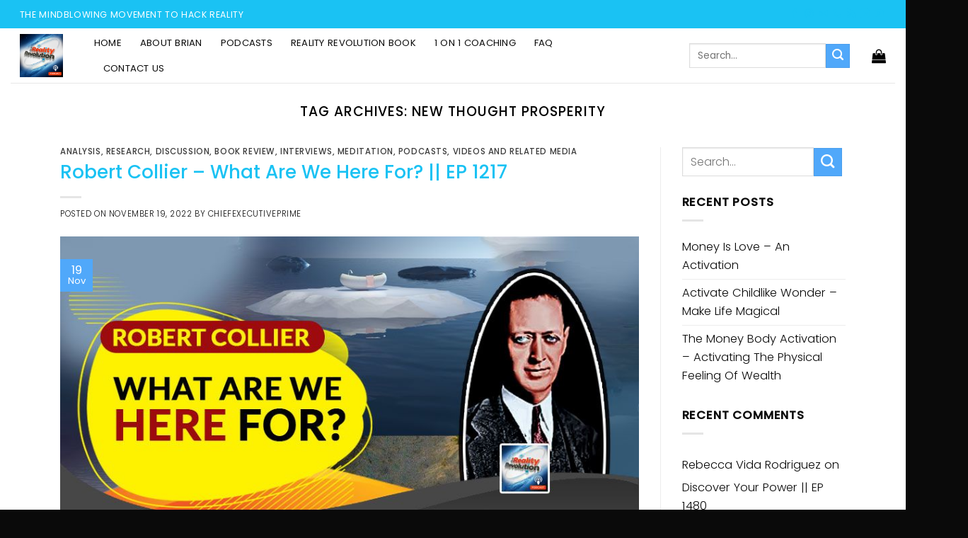

--- FILE ---
content_type: text/html; charset=UTF-8
request_url: https://www.therealityrevolution.com/tag/new-thought-prosperity/
body_size: 28744
content:
<!DOCTYPE html>
<!--[if IE 9 ]> <html lang="en-US" class="ie9 loading-site no-js"> <![endif]-->
<!--[if IE 8 ]> <html lang="en-US" class="ie8 loading-site no-js"> <![endif]-->
<!--[if (gte IE 9)|!(IE)]><!--><html lang="en-US" class="loading-site no-js"> <!--<![endif]-->
<head>
	<script async src="//pagead2.googlesyndication.com/pagead/js/adsbygoogle.js"></script>
<script>
  (adsbygoogle = window.adsbygoogle || []).push({
    google_ad_client: "ca-pub-6387538494655581",
    enable_page_level_ads: true
  });
</script>
	<meta charset="UTF-8" />
	<meta name="viewport" content="width=device-width, initial-scale=1.0, maximum-scale=1.0, user-scalable=no" />

	<link rel="profile" href="http://gmpg.org/xfn/11" />
	<link rel="pingback" href="https://www.therealityrevolution.com/xmlrpc.php" />

	<script>(function(html){html.className = html.className.replace(/\bno-js\b/,'js')})(document.documentElement);</script>
<title>new thought prosperity &#8211; The Reality Revolution</title>
<meta name='robots' content='noindex, nofollow' />
	<style>img:is([sizes="auto" i], [sizes^="auto," i]) { contain-intrinsic-size: 3000px 1500px }</style>
	<link rel='dns-prefetch' href='//stats.wp.com' />
<link rel='dns-prefetch' href='//collect.commerce.godaddy.com' />
<link rel='dns-prefetch' href='//js.stripe.com' />
<link rel="alternate" type="application/rss+xml" title="The Reality Revolution &raquo; Feed" href="https://www.therealityrevolution.com/feed/" />
<link rel="alternate" type="application/rss+xml" title="The Reality Revolution &raquo; Comments Feed" href="https://www.therealityrevolution.com/comments/feed/" />
<link rel="alternate" type="application/rss+xml" title="The Reality Revolution &raquo; new thought prosperity Tag Feed" href="https://www.therealityrevolution.com/tag/new-thought-prosperity/feed/" />
<script type="text/javascript">
/* <![CDATA[ */
window._wpemojiSettings = {"baseUrl":"https:\/\/s.w.org\/images\/core\/emoji\/16.0.1\/72x72\/","ext":".png","svgUrl":"https:\/\/s.w.org\/images\/core\/emoji\/16.0.1\/svg\/","svgExt":".svg","source":{"concatemoji":"https:\/\/www.therealityrevolution.com\/wp-includes\/js\/wp-emoji-release.min.js?ver=6.8.3"}};
/*! This file is auto-generated */
!function(s,n){var o,i,e;function c(e){try{var t={supportTests:e,timestamp:(new Date).valueOf()};sessionStorage.setItem(o,JSON.stringify(t))}catch(e){}}function p(e,t,n){e.clearRect(0,0,e.canvas.width,e.canvas.height),e.fillText(t,0,0);var t=new Uint32Array(e.getImageData(0,0,e.canvas.width,e.canvas.height).data),a=(e.clearRect(0,0,e.canvas.width,e.canvas.height),e.fillText(n,0,0),new Uint32Array(e.getImageData(0,0,e.canvas.width,e.canvas.height).data));return t.every(function(e,t){return e===a[t]})}function u(e,t){e.clearRect(0,0,e.canvas.width,e.canvas.height),e.fillText(t,0,0);for(var n=e.getImageData(16,16,1,1),a=0;a<n.data.length;a++)if(0!==n.data[a])return!1;return!0}function f(e,t,n,a){switch(t){case"flag":return n(e,"\ud83c\udff3\ufe0f\u200d\u26a7\ufe0f","\ud83c\udff3\ufe0f\u200b\u26a7\ufe0f")?!1:!n(e,"\ud83c\udde8\ud83c\uddf6","\ud83c\udde8\u200b\ud83c\uddf6")&&!n(e,"\ud83c\udff4\udb40\udc67\udb40\udc62\udb40\udc65\udb40\udc6e\udb40\udc67\udb40\udc7f","\ud83c\udff4\u200b\udb40\udc67\u200b\udb40\udc62\u200b\udb40\udc65\u200b\udb40\udc6e\u200b\udb40\udc67\u200b\udb40\udc7f");case"emoji":return!a(e,"\ud83e\udedf")}return!1}function g(e,t,n,a){var r="undefined"!=typeof WorkerGlobalScope&&self instanceof WorkerGlobalScope?new OffscreenCanvas(300,150):s.createElement("canvas"),o=r.getContext("2d",{willReadFrequently:!0}),i=(o.textBaseline="top",o.font="600 32px Arial",{});return e.forEach(function(e){i[e]=t(o,e,n,a)}),i}function t(e){var t=s.createElement("script");t.src=e,t.defer=!0,s.head.appendChild(t)}"undefined"!=typeof Promise&&(o="wpEmojiSettingsSupports",i=["flag","emoji"],n.supports={everything:!0,everythingExceptFlag:!0},e=new Promise(function(e){s.addEventListener("DOMContentLoaded",e,{once:!0})}),new Promise(function(t){var n=function(){try{var e=JSON.parse(sessionStorage.getItem(o));if("object"==typeof e&&"number"==typeof e.timestamp&&(new Date).valueOf()<e.timestamp+604800&&"object"==typeof e.supportTests)return e.supportTests}catch(e){}return null}();if(!n){if("undefined"!=typeof Worker&&"undefined"!=typeof OffscreenCanvas&&"undefined"!=typeof URL&&URL.createObjectURL&&"undefined"!=typeof Blob)try{var e="postMessage("+g.toString()+"("+[JSON.stringify(i),f.toString(),p.toString(),u.toString()].join(",")+"));",a=new Blob([e],{type:"text/javascript"}),r=new Worker(URL.createObjectURL(a),{name:"wpTestEmojiSupports"});return void(r.onmessage=function(e){c(n=e.data),r.terminate(),t(n)})}catch(e){}c(n=g(i,f,p,u))}t(n)}).then(function(e){for(var t in e)n.supports[t]=e[t],n.supports.everything=n.supports.everything&&n.supports[t],"flag"!==t&&(n.supports.everythingExceptFlag=n.supports.everythingExceptFlag&&n.supports[t]);n.supports.everythingExceptFlag=n.supports.everythingExceptFlag&&!n.supports.flag,n.DOMReady=!1,n.readyCallback=function(){n.DOMReady=!0}}).then(function(){return e}).then(function(){var e;n.supports.everything||(n.readyCallback(),(e=n.source||{}).concatemoji?t(e.concatemoji):e.wpemoji&&e.twemoji&&(t(e.twemoji),t(e.wpemoji)))}))}((window,document),window._wpemojiSettings);
/* ]]> */
</script>
<link rel='stylesheet' id='stripe-main-styles-css' href='https://www.therealityrevolution.com/wp-content/mu-plugins/vendor/godaddy/mwc-core/assets/css/stripe-settings.css' type='text/css' media='all' />
<link rel='stylesheet' id='godaddy-payments-payinperson-main-styles-css' href='https://www.therealityrevolution.com/wp-content/mu-plugins/vendor/godaddy/mwc-core/assets/css/pay-in-person-method.css' type='text/css' media='all' />
<style id='wp-emoji-styles-inline-css' type='text/css'>

	img.wp-smiley, img.emoji {
		display: inline !important;
		border: none !important;
		box-shadow: none !important;
		height: 1em !important;
		width: 1em !important;
		margin: 0 0.07em !important;
		vertical-align: -0.1em !important;
		background: none !important;
		padding: 0 !important;
	}
</style>
<link rel='stylesheet' id='wp-block-library-css' href='https://www.therealityrevolution.com/wp-includes/css/dist/block-library/style.min.css?ver=6.8.3' type='text/css' media='all' />
<style id='classic-theme-styles-inline-css' type='text/css'>
/*! This file is auto-generated */
.wp-block-button__link{color:#fff;background-color:#32373c;border-radius:9999px;box-shadow:none;text-decoration:none;padding:calc(.667em + 2px) calc(1.333em + 2px);font-size:1.125em}.wp-block-file__button{background:#32373c;color:#fff;text-decoration:none}
</style>
<link rel='stylesheet' id='wc-blocks-style-css' href='https://www.therealityrevolution.com/wp-content/plugins/woocommerce/packages/woocommerce-blocks/build/wc-blocks.css?ver=10.6.4' type='text/css' media='all' />
<link rel='stylesheet' id='wc-blocks-style-active-filters-css' href='https://www.therealityrevolution.com/wp-content/plugins/woocommerce/packages/woocommerce-blocks/build/active-filters.css?ver=10.6.4' type='text/css' media='all' />
<link rel='stylesheet' id='wc-blocks-style-add-to-cart-form-css' href='https://www.therealityrevolution.com/wp-content/plugins/woocommerce/packages/woocommerce-blocks/build/add-to-cart-form.css?ver=10.6.4' type='text/css' media='all' />
<link rel='stylesheet' id='wc-blocks-packages-style-css' href='https://www.therealityrevolution.com/wp-content/plugins/woocommerce/packages/woocommerce-blocks/build/packages-style.css?ver=10.6.4' type='text/css' media='all' />
<link rel='stylesheet' id='wc-blocks-style-all-products-css' href='https://www.therealityrevolution.com/wp-content/plugins/woocommerce/packages/woocommerce-blocks/build/all-products.css?ver=10.6.4' type='text/css' media='all' />
<link rel='stylesheet' id='wc-blocks-style-all-reviews-css' href='https://www.therealityrevolution.com/wp-content/plugins/woocommerce/packages/woocommerce-blocks/build/all-reviews.css?ver=10.6.4' type='text/css' media='all' />
<link rel='stylesheet' id='wc-blocks-style-attribute-filter-css' href='https://www.therealityrevolution.com/wp-content/plugins/woocommerce/packages/woocommerce-blocks/build/attribute-filter.css?ver=10.6.4' type='text/css' media='all' />
<link rel='stylesheet' id='wc-blocks-style-breadcrumbs-css' href='https://www.therealityrevolution.com/wp-content/plugins/woocommerce/packages/woocommerce-blocks/build/breadcrumbs.css?ver=10.6.4' type='text/css' media='all' />
<link rel='stylesheet' id='wc-blocks-style-catalog-sorting-css' href='https://www.therealityrevolution.com/wp-content/plugins/woocommerce/packages/woocommerce-blocks/build/catalog-sorting.css?ver=10.6.4' type='text/css' media='all' />
<link rel='stylesheet' id='wc-blocks-style-customer-account-css' href='https://www.therealityrevolution.com/wp-content/plugins/woocommerce/packages/woocommerce-blocks/build/customer-account.css?ver=10.6.4' type='text/css' media='all' />
<link rel='stylesheet' id='wc-blocks-style-featured-category-css' href='https://www.therealityrevolution.com/wp-content/plugins/woocommerce/packages/woocommerce-blocks/build/featured-category.css?ver=10.6.4' type='text/css' media='all' />
<link rel='stylesheet' id='wc-blocks-style-featured-product-css' href='https://www.therealityrevolution.com/wp-content/plugins/woocommerce/packages/woocommerce-blocks/build/featured-product.css?ver=10.6.4' type='text/css' media='all' />
<link rel='stylesheet' id='wc-blocks-style-mini-cart-css' href='https://www.therealityrevolution.com/wp-content/plugins/woocommerce/packages/woocommerce-blocks/build/mini-cart.css?ver=10.6.4' type='text/css' media='all' />
<link rel='stylesheet' id='wc-blocks-style-price-filter-css' href='https://www.therealityrevolution.com/wp-content/plugins/woocommerce/packages/woocommerce-blocks/build/price-filter.css?ver=10.6.4' type='text/css' media='all' />
<link rel='stylesheet' id='wc-blocks-style-product-add-to-cart-css' href='https://www.therealityrevolution.com/wp-content/plugins/woocommerce/packages/woocommerce-blocks/build/product-add-to-cart.css?ver=10.6.4' type='text/css' media='all' />
<link rel='stylesheet' id='wc-blocks-style-product-button-css' href='https://www.therealityrevolution.com/wp-content/plugins/woocommerce/packages/woocommerce-blocks/build/product-button.css?ver=10.6.4' type='text/css' media='all' />
<link rel='stylesheet' id='wc-blocks-style-product-categories-css' href='https://www.therealityrevolution.com/wp-content/plugins/woocommerce/packages/woocommerce-blocks/build/product-categories.css?ver=10.6.4' type='text/css' media='all' />
<link rel='stylesheet' id='wc-blocks-style-product-image-css' href='https://www.therealityrevolution.com/wp-content/plugins/woocommerce/packages/woocommerce-blocks/build/product-image.css?ver=10.6.4' type='text/css' media='all' />
<link rel='stylesheet' id='wc-blocks-style-product-image-gallery-css' href='https://www.therealityrevolution.com/wp-content/plugins/woocommerce/packages/woocommerce-blocks/build/product-image-gallery.css?ver=10.6.4' type='text/css' media='all' />
<link rel='stylesheet' id='wc-blocks-style-product-query-css' href='https://www.therealityrevolution.com/wp-content/plugins/woocommerce/packages/woocommerce-blocks/build/product-query.css?ver=10.6.4' type='text/css' media='all' />
<link rel='stylesheet' id='wc-blocks-style-product-results-count-css' href='https://www.therealityrevolution.com/wp-content/plugins/woocommerce/packages/woocommerce-blocks/build/product-results-count.css?ver=10.6.4' type='text/css' media='all' />
<link rel='stylesheet' id='wc-blocks-style-product-reviews-css' href='https://www.therealityrevolution.com/wp-content/plugins/woocommerce/packages/woocommerce-blocks/build/product-reviews.css?ver=10.6.4' type='text/css' media='all' />
<link rel='stylesheet' id='wc-blocks-style-product-sale-badge-css' href='https://www.therealityrevolution.com/wp-content/plugins/woocommerce/packages/woocommerce-blocks/build/product-sale-badge.css?ver=10.6.4' type='text/css' media='all' />
<link rel='stylesheet' id='wc-blocks-style-product-search-css' href='https://www.therealityrevolution.com/wp-content/plugins/woocommerce/packages/woocommerce-blocks/build/product-search.css?ver=10.6.4' type='text/css' media='all' />
<link rel='stylesheet' id='wc-blocks-style-product-sku-css' href='https://www.therealityrevolution.com/wp-content/plugins/woocommerce/packages/woocommerce-blocks/build/product-sku.css?ver=10.6.4' type='text/css' media='all' />
<link rel='stylesheet' id='wc-blocks-style-product-stock-indicator-css' href='https://www.therealityrevolution.com/wp-content/plugins/woocommerce/packages/woocommerce-blocks/build/product-stock-indicator.css?ver=10.6.4' type='text/css' media='all' />
<link rel='stylesheet' id='wc-blocks-style-product-summary-css' href='https://www.therealityrevolution.com/wp-content/plugins/woocommerce/packages/woocommerce-blocks/build/product-summary.css?ver=10.6.4' type='text/css' media='all' />
<link rel='stylesheet' id='wc-blocks-style-product-title-css' href='https://www.therealityrevolution.com/wp-content/plugins/woocommerce/packages/woocommerce-blocks/build/product-title.css?ver=10.6.4' type='text/css' media='all' />
<link rel='stylesheet' id='wc-blocks-style-rating-filter-css' href='https://www.therealityrevolution.com/wp-content/plugins/woocommerce/packages/woocommerce-blocks/build/rating-filter.css?ver=10.6.4' type='text/css' media='all' />
<link rel='stylesheet' id='wc-blocks-style-reviews-by-category-css' href='https://www.therealityrevolution.com/wp-content/plugins/woocommerce/packages/woocommerce-blocks/build/reviews-by-category.css?ver=10.6.4' type='text/css' media='all' />
<link rel='stylesheet' id='wc-blocks-style-reviews-by-product-css' href='https://www.therealityrevolution.com/wp-content/plugins/woocommerce/packages/woocommerce-blocks/build/reviews-by-product.css?ver=10.6.4' type='text/css' media='all' />
<link rel='stylesheet' id='wc-blocks-style-product-details-css' href='https://www.therealityrevolution.com/wp-content/plugins/woocommerce/packages/woocommerce-blocks/build/product-details.css?ver=10.6.4' type='text/css' media='all' />
<link rel='stylesheet' id='wc-blocks-style-single-product-css' href='https://www.therealityrevolution.com/wp-content/plugins/woocommerce/packages/woocommerce-blocks/build/single-product.css?ver=10.6.4' type='text/css' media='all' />
<link rel='stylesheet' id='wc-blocks-style-stock-filter-css' href='https://www.therealityrevolution.com/wp-content/plugins/woocommerce/packages/woocommerce-blocks/build/stock-filter.css?ver=10.6.4' type='text/css' media='all' />
<link rel='stylesheet' id='wc-blocks-style-cart-css' href='https://www.therealityrevolution.com/wp-content/plugins/woocommerce/packages/woocommerce-blocks/build/cart.css?ver=10.6.4' type='text/css' media='all' />
<link rel='stylesheet' id='wc-blocks-style-checkout-css' href='https://www.therealityrevolution.com/wp-content/plugins/woocommerce/packages/woocommerce-blocks/build/checkout.css?ver=10.6.4' type='text/css' media='all' />
<link rel='stylesheet' id='wc-blocks-style-mini-cart-contents-css' href='https://www.therealityrevolution.com/wp-content/plugins/woocommerce/packages/woocommerce-blocks/build/mini-cart-contents.css?ver=10.6.4' type='text/css' media='all' />
<style id='global-styles-inline-css' type='text/css'>
:root{--wp--preset--aspect-ratio--square: 1;--wp--preset--aspect-ratio--4-3: 4/3;--wp--preset--aspect-ratio--3-4: 3/4;--wp--preset--aspect-ratio--3-2: 3/2;--wp--preset--aspect-ratio--2-3: 2/3;--wp--preset--aspect-ratio--16-9: 16/9;--wp--preset--aspect-ratio--9-16: 9/16;--wp--preset--color--black: #000000;--wp--preset--color--cyan-bluish-gray: #abb8c3;--wp--preset--color--white: #ffffff;--wp--preset--color--pale-pink: #f78da7;--wp--preset--color--vivid-red: #cf2e2e;--wp--preset--color--luminous-vivid-orange: #ff6900;--wp--preset--color--luminous-vivid-amber: #fcb900;--wp--preset--color--light-green-cyan: #7bdcb5;--wp--preset--color--vivid-green-cyan: #00d084;--wp--preset--color--pale-cyan-blue: #8ed1fc;--wp--preset--color--vivid-cyan-blue: #0693e3;--wp--preset--color--vivid-purple: #9b51e0;--wp--preset--gradient--vivid-cyan-blue-to-vivid-purple: linear-gradient(135deg,rgba(6,147,227,1) 0%,rgb(155,81,224) 100%);--wp--preset--gradient--light-green-cyan-to-vivid-green-cyan: linear-gradient(135deg,rgb(122,220,180) 0%,rgb(0,208,130) 100%);--wp--preset--gradient--luminous-vivid-amber-to-luminous-vivid-orange: linear-gradient(135deg,rgba(252,185,0,1) 0%,rgba(255,105,0,1) 100%);--wp--preset--gradient--luminous-vivid-orange-to-vivid-red: linear-gradient(135deg,rgba(255,105,0,1) 0%,rgb(207,46,46) 100%);--wp--preset--gradient--very-light-gray-to-cyan-bluish-gray: linear-gradient(135deg,rgb(238,238,238) 0%,rgb(169,184,195) 100%);--wp--preset--gradient--cool-to-warm-spectrum: linear-gradient(135deg,rgb(74,234,220) 0%,rgb(151,120,209) 20%,rgb(207,42,186) 40%,rgb(238,44,130) 60%,rgb(251,105,98) 80%,rgb(254,248,76) 100%);--wp--preset--gradient--blush-light-purple: linear-gradient(135deg,rgb(255,206,236) 0%,rgb(152,150,240) 100%);--wp--preset--gradient--blush-bordeaux: linear-gradient(135deg,rgb(254,205,165) 0%,rgb(254,45,45) 50%,rgb(107,0,62) 100%);--wp--preset--gradient--luminous-dusk: linear-gradient(135deg,rgb(255,203,112) 0%,rgb(199,81,192) 50%,rgb(65,88,208) 100%);--wp--preset--gradient--pale-ocean: linear-gradient(135deg,rgb(255,245,203) 0%,rgb(182,227,212) 50%,rgb(51,167,181) 100%);--wp--preset--gradient--electric-grass: linear-gradient(135deg,rgb(202,248,128) 0%,rgb(113,206,126) 100%);--wp--preset--gradient--midnight: linear-gradient(135deg,rgb(2,3,129) 0%,rgb(40,116,252) 100%);--wp--preset--font-size--small: 13px;--wp--preset--font-size--medium: 20px;--wp--preset--font-size--large: 36px;--wp--preset--font-size--x-large: 42px;--wp--preset--spacing--20: 0.44rem;--wp--preset--spacing--30: 0.67rem;--wp--preset--spacing--40: 1rem;--wp--preset--spacing--50: 1.5rem;--wp--preset--spacing--60: 2.25rem;--wp--preset--spacing--70: 3.38rem;--wp--preset--spacing--80: 5.06rem;--wp--preset--shadow--natural: 6px 6px 9px rgba(0, 0, 0, 0.2);--wp--preset--shadow--deep: 12px 12px 50px rgba(0, 0, 0, 0.4);--wp--preset--shadow--sharp: 6px 6px 0px rgba(0, 0, 0, 0.2);--wp--preset--shadow--outlined: 6px 6px 0px -3px rgba(255, 255, 255, 1), 6px 6px rgba(0, 0, 0, 1);--wp--preset--shadow--crisp: 6px 6px 0px rgba(0, 0, 0, 1);}:where(.is-layout-flex){gap: 0.5em;}:where(.is-layout-grid){gap: 0.5em;}body .is-layout-flex{display: flex;}.is-layout-flex{flex-wrap: wrap;align-items: center;}.is-layout-flex > :is(*, div){margin: 0;}body .is-layout-grid{display: grid;}.is-layout-grid > :is(*, div){margin: 0;}:where(.wp-block-columns.is-layout-flex){gap: 2em;}:where(.wp-block-columns.is-layout-grid){gap: 2em;}:where(.wp-block-post-template.is-layout-flex){gap: 1.25em;}:where(.wp-block-post-template.is-layout-grid){gap: 1.25em;}.has-black-color{color: var(--wp--preset--color--black) !important;}.has-cyan-bluish-gray-color{color: var(--wp--preset--color--cyan-bluish-gray) !important;}.has-white-color{color: var(--wp--preset--color--white) !important;}.has-pale-pink-color{color: var(--wp--preset--color--pale-pink) !important;}.has-vivid-red-color{color: var(--wp--preset--color--vivid-red) !important;}.has-luminous-vivid-orange-color{color: var(--wp--preset--color--luminous-vivid-orange) !important;}.has-luminous-vivid-amber-color{color: var(--wp--preset--color--luminous-vivid-amber) !important;}.has-light-green-cyan-color{color: var(--wp--preset--color--light-green-cyan) !important;}.has-vivid-green-cyan-color{color: var(--wp--preset--color--vivid-green-cyan) !important;}.has-pale-cyan-blue-color{color: var(--wp--preset--color--pale-cyan-blue) !important;}.has-vivid-cyan-blue-color{color: var(--wp--preset--color--vivid-cyan-blue) !important;}.has-vivid-purple-color{color: var(--wp--preset--color--vivid-purple) !important;}.has-black-background-color{background-color: var(--wp--preset--color--black) !important;}.has-cyan-bluish-gray-background-color{background-color: var(--wp--preset--color--cyan-bluish-gray) !important;}.has-white-background-color{background-color: var(--wp--preset--color--white) !important;}.has-pale-pink-background-color{background-color: var(--wp--preset--color--pale-pink) !important;}.has-vivid-red-background-color{background-color: var(--wp--preset--color--vivid-red) !important;}.has-luminous-vivid-orange-background-color{background-color: var(--wp--preset--color--luminous-vivid-orange) !important;}.has-luminous-vivid-amber-background-color{background-color: var(--wp--preset--color--luminous-vivid-amber) !important;}.has-light-green-cyan-background-color{background-color: var(--wp--preset--color--light-green-cyan) !important;}.has-vivid-green-cyan-background-color{background-color: var(--wp--preset--color--vivid-green-cyan) !important;}.has-pale-cyan-blue-background-color{background-color: var(--wp--preset--color--pale-cyan-blue) !important;}.has-vivid-cyan-blue-background-color{background-color: var(--wp--preset--color--vivid-cyan-blue) !important;}.has-vivid-purple-background-color{background-color: var(--wp--preset--color--vivid-purple) !important;}.has-black-border-color{border-color: var(--wp--preset--color--black) !important;}.has-cyan-bluish-gray-border-color{border-color: var(--wp--preset--color--cyan-bluish-gray) !important;}.has-white-border-color{border-color: var(--wp--preset--color--white) !important;}.has-pale-pink-border-color{border-color: var(--wp--preset--color--pale-pink) !important;}.has-vivid-red-border-color{border-color: var(--wp--preset--color--vivid-red) !important;}.has-luminous-vivid-orange-border-color{border-color: var(--wp--preset--color--luminous-vivid-orange) !important;}.has-luminous-vivid-amber-border-color{border-color: var(--wp--preset--color--luminous-vivid-amber) !important;}.has-light-green-cyan-border-color{border-color: var(--wp--preset--color--light-green-cyan) !important;}.has-vivid-green-cyan-border-color{border-color: var(--wp--preset--color--vivid-green-cyan) !important;}.has-pale-cyan-blue-border-color{border-color: var(--wp--preset--color--pale-cyan-blue) !important;}.has-vivid-cyan-blue-border-color{border-color: var(--wp--preset--color--vivid-cyan-blue) !important;}.has-vivid-purple-border-color{border-color: var(--wp--preset--color--vivid-purple) !important;}.has-vivid-cyan-blue-to-vivid-purple-gradient-background{background: var(--wp--preset--gradient--vivid-cyan-blue-to-vivid-purple) !important;}.has-light-green-cyan-to-vivid-green-cyan-gradient-background{background: var(--wp--preset--gradient--light-green-cyan-to-vivid-green-cyan) !important;}.has-luminous-vivid-amber-to-luminous-vivid-orange-gradient-background{background: var(--wp--preset--gradient--luminous-vivid-amber-to-luminous-vivid-orange) !important;}.has-luminous-vivid-orange-to-vivid-red-gradient-background{background: var(--wp--preset--gradient--luminous-vivid-orange-to-vivid-red) !important;}.has-very-light-gray-to-cyan-bluish-gray-gradient-background{background: var(--wp--preset--gradient--very-light-gray-to-cyan-bluish-gray) !important;}.has-cool-to-warm-spectrum-gradient-background{background: var(--wp--preset--gradient--cool-to-warm-spectrum) !important;}.has-blush-light-purple-gradient-background{background: var(--wp--preset--gradient--blush-light-purple) !important;}.has-blush-bordeaux-gradient-background{background: var(--wp--preset--gradient--blush-bordeaux) !important;}.has-luminous-dusk-gradient-background{background: var(--wp--preset--gradient--luminous-dusk) !important;}.has-pale-ocean-gradient-background{background: var(--wp--preset--gradient--pale-ocean) !important;}.has-electric-grass-gradient-background{background: var(--wp--preset--gradient--electric-grass) !important;}.has-midnight-gradient-background{background: var(--wp--preset--gradient--midnight) !important;}.has-small-font-size{font-size: var(--wp--preset--font-size--small) !important;}.has-medium-font-size{font-size: var(--wp--preset--font-size--medium) !important;}.has-large-font-size{font-size: var(--wp--preset--font-size--large) !important;}.has-x-large-font-size{font-size: var(--wp--preset--font-size--x-large) !important;}
:where(.wp-block-post-template.is-layout-flex){gap: 1.25em;}:where(.wp-block-post-template.is-layout-grid){gap: 1.25em;}
:where(.wp-block-columns.is-layout-flex){gap: 2em;}:where(.wp-block-columns.is-layout-grid){gap: 2em;}
:root :where(.wp-block-pullquote){font-size: 1.5em;line-height: 1.6;}
</style>
<link rel='stylesheet' id='contact-form-7-css' href='https://www.therealityrevolution.com/wp-content/plugins/contact-form-7/includes/css/styles.css?ver=6.1.4' type='text/css' media='all' />
<style id='woocommerce-inline-inline-css' type='text/css'>
.woocommerce form .form-row .required { visibility: visible; }
</style>
<link rel='stylesheet' id='wp-components-css' href='https://www.therealityrevolution.com/wp-includes/css/dist/components/style.min.css?ver=6.8.3' type='text/css' media='all' />
<link rel='stylesheet' id='godaddy-styles-css' href='https://www.therealityrevolution.com/wp-content/mu-plugins/vendor/wpex/godaddy-launch/includes/Dependencies/GoDaddy/Styles/build/latest.css?ver=2.0.2' type='text/css' media='all' />
<link rel='stylesheet' id='flatsome-icons-css' href='https://www.therealityrevolution.com/wp-content/themes/flatsome/assets/css/fl-icons.css?ver=3.3' type='text/css' media='all' />
<link rel='stylesheet' id='mwc-payments-payment-form-css' href='https://www.therealityrevolution.com/wp-content/mu-plugins/vendor/godaddy/mwc-core/assets/css/payment-form.css' type='text/css' media='all' />
<link rel='stylesheet' id='flatsome-main-css' href='https://www.therealityrevolution.com/wp-content/themes/flatsome/assets/css/flatsome.css?ver=3.7.2' type='text/css' media='all' />
<link rel='stylesheet' id='flatsome-shop-css' href='https://www.therealityrevolution.com/wp-content/themes/flatsome/assets/css/flatsome-shop.css?ver=3.7.2' type='text/css' media='all' />
<link rel='stylesheet' id='flatsome-style-css' href='https://www.therealityrevolution.com/wp-content/themes/flatsome/style.css?ver=3.7.2' type='text/css' media='all' />
<script type="text/javascript" src="https://www.therealityrevolution.com/wp-includes/js/dist/hooks.min.js?ver=4d63a3d491d11ffd8ac6" id="wp-hooks-js"></script>
<script type="text/javascript" src="https://stats.wp.com/w.js?ver=202604" id="woo-tracks-js"></script>
<script type="text/javascript" src="https://www.therealityrevolution.com/wp-includes/js/jquery/jquery.min.js?ver=3.7.1" id="jquery-core-js"></script>
<script type="text/javascript" src="https://www.therealityrevolution.com/wp-includes/js/jquery/jquery-migrate.min.js?ver=3.4.1" id="jquery-migrate-js"></script>
<script type="text/javascript" src="https://collect.commerce.godaddy.com/sdk.js" id="poynt-collect-sdk-js"></script>
<script type="text/javascript" id="mwc-payments-poynt-payment-form-js-extra">
/* <![CDATA[ */
var poyntPaymentFormI18n = {"errorMessages":{"genericError":"An error occurred, please try again or try an alternate form of payment.","missingCardDetails":"Missing card details.","missingBillingDetails":"Missing billing details."}};
/* ]]> */
</script>
<script type="text/javascript" src="https://www.therealityrevolution.com/wp-content/mu-plugins/vendor/godaddy/mwc-core/assets/js/payments/frontend/poynt.js" id="mwc-payments-poynt-payment-form-js"></script>
<script type="text/javascript" src="https://js.stripe.com/v3/" id="stripe-payment-js"></script>
<script type="text/javascript" src="https://www.therealityrevolution.com/wp-content/mu-plugins/vendor/godaddy/mwc-core/assets/js/payments/frontend/stripe.js" id="mwc-payments-stripe-payment-form-js"></script>
<link rel="https://api.w.org/" href="https://www.therealityrevolution.com/wp-json/" /><link rel="alternate" title="JSON" type="application/json" href="https://www.therealityrevolution.com/wp-json/wp/v2/tags/4950" /><link rel="EditURI" type="application/rsd+xml" title="RSD" href="https://www.therealityrevolution.com/xmlrpc.php?rsd" />
<meta name="generator" content="WordPress 6.8.3" />
<meta name="generator" content="WooCommerce 8.0.0" />
<style>.bg{opacity: 0; transition: opacity 1s; -webkit-transition: opacity 1s;} .bg-loaded{opacity: 1;}</style><!--[if IE]><link rel="stylesheet" type="text/css" href="https://www.therealityrevolution.com/wp-content/themes/flatsome/assets/css/ie-fallback.css"><script src="//cdnjs.cloudflare.com/ajax/libs/html5shiv/3.6.1/html5shiv.js"></script><script>var head = document.getElementsByTagName('head')[0],style = document.createElement('style');style.type = 'text/css';style.styleSheet.cssText = ':before,:after{content:none !important';head.appendChild(style);setTimeout(function(){head.removeChild(style);}, 0);</script><script src="https://www.therealityrevolution.com/wp-content/themes/flatsome/assets/libs/ie-flexibility.js"></script><![endif]-->    <script type="text/javascript">
    WebFontConfig = {
      google: { families: [ "Poppins:regular,500","Poppins:regular,300","Poppins:regular,regular","Poppins:regular,regular", ] }
    };
    (function() {
      var wf = document.createElement('script');
      wf.src = 'https://ajax.googleapis.com/ajax/libs/webfont/1/webfont.js';
      wf.type = 'text/javascript';
      wf.async = 'true';
      var s = document.getElementsByTagName('script')[0];
      s.parentNode.insertBefore(wf, s);
    })(); </script>
  	<noscript><style>.woocommerce-product-gallery{ opacity: 1 !important; }</style></noscript>
	<link rel="icon" href="https://www.therealityrevolution.com/wp-content/uploads/2019/04/cropped-Podcast3000-1-32x32.jpg" sizes="32x32" />
<link rel="icon" href="https://www.therealityrevolution.com/wp-content/uploads/2019/04/cropped-Podcast3000-1-192x192.jpg" sizes="192x192" />
<link rel="apple-touch-icon" href="https://www.therealityrevolution.com/wp-content/uploads/2019/04/cropped-Podcast3000-1-180x180.jpg" />
<meta name="msapplication-TileImage" content="https://www.therealityrevolution.com/wp-content/uploads/2019/04/cropped-Podcast3000-1-270x270.jpg" />
<style id="custom-css" type="text/css">:root {--primary-color: #50a8fa;}/* Site Width */.full-width .ubermenu-nav, .container, .row{max-width: 1140px}.row.row-collapse{max-width: 1110px}.row.row-small{max-width: 1132.5px}.row.row-large{max-width: 1170px}.header-main{height: 77px}#logo img{max-height: 77px}#logo{width:75px;}#logo img{padding:8px 0;}.header-bottom{min-height: 10px}.header-top{min-height: 40px}.transparent .header-main{height: 30px}.transparent #logo img{max-height: 30px}.has-transparent + .page-title:first-of-type,.has-transparent + #main > .page-title,.has-transparent + #main > div > .page-title,.has-transparent + #main .page-header-wrapper:first-of-type .page-title{padding-top: 60px;}.header.show-on-scroll,.stuck .header-main{height:70px!important}.stuck #logo img{max-height: 70px!important}.search-form{ width: 62%;}.header-bg-color, .header-wrapper {background-color: rgba(255,255,255,0.9)}.header-bottom {background-color: #1e73be}.header-main .nav > li > a{line-height: 16px }.stuck .header-main .nav > li > a{line-height: 50px }.header-bottom-nav > li > a{line-height: 16px }@media (max-width: 549px) {.header-main{height: 70px}#logo img{max-height: 70px}}.header-top{background-color:#1ac2f3!important;}/* Color */.accordion-title.active, .has-icon-bg .icon .icon-inner,.logo a, .primary.is-underline, .primary.is-link, .badge-outline .badge-inner, .nav-outline > li.active> a,.nav-outline >li.active > a, .cart-icon strong,[data-color='primary'], .is-outline.primary{color: #50a8fa;}/* Color !important */[data-text-color="primary"]{color: #50a8fa!important;}/* Background Color */[data-text-bg="primary"]{background-color: #50a8fa;}/* Background */.scroll-to-bullets a,.featured-title, .label-new.menu-item > a:after, .nav-pagination > li > .current,.nav-pagination > li > span:hover,.nav-pagination > li > a:hover,.has-hover:hover .badge-outline .badge-inner,button[type="submit"], .button.wc-forward:not(.checkout):not(.checkout-button), .button.submit-button, .button.primary:not(.is-outline),.featured-table .title,.is-outline:hover, .has-icon:hover .icon-label,.nav-dropdown-bold .nav-column li > a:hover, .nav-dropdown.nav-dropdown-bold > li > a:hover, .nav-dropdown-bold.dark .nav-column li > a:hover, .nav-dropdown.nav-dropdown-bold.dark > li > a:hover, .is-outline:hover, .tagcloud a:hover,.grid-tools a, input[type='submit']:not(.is-form), .box-badge:hover .box-text, input.button.alt,.nav-box > li > a:hover,.nav-box > li.active > a,.nav-pills > li.active > a ,.current-dropdown .cart-icon strong, .cart-icon:hover strong, .nav-line-bottom > li > a:before, .nav-line-grow > li > a:before, .nav-line > li > a:before,.banner, .header-top, .slider-nav-circle .flickity-prev-next-button:hover svg, .slider-nav-circle .flickity-prev-next-button:hover .arrow, .primary.is-outline:hover, .button.primary:not(.is-outline), input[type='submit'].primary, input[type='submit'].primary, input[type='reset'].button, input[type='button'].primary, .badge-inner{background-color: #50a8fa;}/* Border */.nav-vertical.nav-tabs > li.active > a,.scroll-to-bullets a.active,.nav-pagination > li > .current,.nav-pagination > li > span:hover,.nav-pagination > li > a:hover,.has-hover:hover .badge-outline .badge-inner,.accordion-title.active,.featured-table,.is-outline:hover, .tagcloud a:hover,blockquote, .has-border, .cart-icon strong:after,.cart-icon strong,.blockUI:before, .processing:before,.loading-spin, .slider-nav-circle .flickity-prev-next-button:hover svg, .slider-nav-circle .flickity-prev-next-button:hover .arrow, .primary.is-outline:hover{border-color: #50a8fa}.nav-tabs > li.active > a{border-top-color: #50a8fa}.widget_shopping_cart_content .blockUI.blockOverlay:before { border-left-color: #50a8fa }.woocommerce-checkout-review-order .blockUI.blockOverlay:before { border-left-color: #50a8fa }/* Fill */.slider .flickity-prev-next-button:hover svg,.slider .flickity-prev-next-button:hover .arrow{fill: #50a8fa;}/* Background Color */[data-icon-label]:after, .secondary.is-underline:hover,.secondary.is-outline:hover,.icon-label,.button.secondary:not(.is-outline),.button.alt:not(.is-outline), .badge-inner.on-sale, .button.checkout, .single_add_to_cart_button{ background-color:#50a8fa; }[data-text-bg="secondary"]{background-color: #50a8fa;}/* Color */.secondary.is-underline,.secondary.is-link, .secondary.is-outline,.stars a.active, .star-rating:before, .woocommerce-page .star-rating:before,.star-rating span:before, .color-secondary{color: #50a8fa}/* Color !important */[data-text-color="secondary"]{color: #50a8fa!important;}/* Border */.secondary.is-outline:hover{border-color:#50a8fa}body{font-size: 103%;}@media screen and (max-width: 549px){body{font-size: 99%;}}body{font-family:"Poppins", sans-serif}body{font-weight: 300}body{color: #0a0a0a}.nav > li > a {font-family:"Poppins", sans-serif;}.nav > li > a {font-weight: 0;}h1,h2,h3,h4,h5,h6,.heading-font, .off-canvas-center .nav-sidebar.nav-vertical > li > a{font-family: "Poppins", sans-serif;}h1,h2,h3,h4,h5,h6,.heading-font,.banner h1,.banner h2{font-weight: 500;}h1,h2,h3,h4,h5,h6,.heading-font{color: #000000;}.alt-font{font-family: "Poppins", sans-serif;}.alt-font{font-weight: 0!important;}.header:not(.transparent) .header-nav.nav > li > a {color: #0a0a0a;}.header:not(.transparent) .header-nav.nav > li > a:hover,.header:not(.transparent) .header-nav.nav > li.active > a,.header:not(.transparent) .header-nav.nav > li.current > a,.header:not(.transparent) .header-nav.nav > li > a.active,.header:not(.transparent) .header-nav.nav > li > a.current{color: #0a0a0a;}.header-nav.nav-line-bottom > li > a:before,.header-nav.nav-line-grow > li > a:before,.header-nav.nav-line > li > a:before,.header-nav.nav-box > li > a:hover,.header-nav.nav-box > li.active > a,.header-nav.nav-pills > li > a:hover,.header-nav.nav-pills > li.active > a{color:#FFF!important;background-color: #0a0a0a;}a{color: #0a0a0a;}a:hover{color: #50a8fa;}.tagcloud a:hover{border-color: #50a8fa;background-color: #50a8fa;}.shop-page-title.featured-title .title-overlay{background-color: #11aacc;}@media screen and (min-width: 550px){.products .box-vertical .box-image{min-width: 0px!important;width: 0px!important;}}.header-main .social-icons,.header-main .cart-icon strong,.header-main .menu-title,.header-main .header-button > .button.is-outline,.header-main .nav > li > a > i:not(.icon-angle-down){color: #000000!important;}.header-main .header-button > .button.is-outline,.header-main .cart-icon strong:after,.header-main .cart-icon strong{border-color: #000000!important;}.header-main .header-button > .button:not(.is-outline){background-color: #000000!important;}.header-main .current-dropdown .cart-icon strong,.header-main .header-button > .button:hover,.header-main .header-button > .button:hover i,.header-main .header-button > .button:hover span{color:#FFF!important;}.header-main .menu-title:hover,.header-main .social-icons a:hover,.header-main .header-button > .button.is-outline:hover,.header-main .nav > li > a:hover > i:not(.icon-angle-down){color: #000000!important;}.header-main .current-dropdown .cart-icon strong,.header-main .header-button > .button:hover{background-color: #000000!important;}.header-main .current-dropdown .cart-icon strong:after,.header-main .current-dropdown .cart-icon strong,.header-main .header-button > .button:hover{border-color: #000000!important;}.absolute-footer, html{background-color: #0a0a0a}.label-new.menu-item > a:after{content:"New";}.label-hot.menu-item > a:after{content:"Hot";}.label-sale.menu-item > a:after{content:"Sale";}.label-popular.menu-item > a:after{content:"Popular";}</style>		<style type="text/css" id="wp-custom-css">
			
.accordion-title.active{
	color:black;
	font-weight:500;
}

.accordion-title {
    font-size: 120%;
    font-weight: 500;
    padding: 0.6em 2.3em;
    display: block;
    position: relative;
    border-top: 1px solid #ddd;
    transition: border 200ms ease-out, background-color .3s;
}

.flex-row {
	width: 98%;
}


.fmenu ul{
	list-style:none;
}
.fmenu ul li a{
	color:white;
	font-size:14px;
	font-weight:300;
	}

.fmenu ul li{
	margin:0px;
	padding:0px;
	line-height:30px;
}
.fmenu a:hover{
	color:#1ac3f1;
}


.is-form-style input.is-search-input {
    padding: 15px!important;
    }
.woocommerce ul.products li.product .woo-entry-inner {
    margin: 0;
    background: #fff;
    padding-bottom: 20px;
}

.woocommerce div.product form.cart div.quantity {
    display: none;
   
}

.woocommerce ul.products li.product li.title a {
    display: inline-block;
    font-family: montserrat;
    font-size: 18px;
    font-weight: 700;
    line-height: 1.5;
}

.woocommerce ul.products li.product .price .amount {
    color: #834fbb;
    font-family: rubik;
    font-size: 20px;
    font-weight: 700;
}

.quantity.buttons_added {
    display: none;
}



.nav-dark .form-flat select, .dark .form-flat select{
	display:none;
}
.woocommerce-form-coupon-toggle{
	display:none;
}

/* Scroll to Top Circle Color*/

.stt.button.is-outline, input[type='submit'].is-outline, input[type='reset'].is-outline, input[type='button'].is-outline {
    border: 2px solid #1ac2f3;
 
}

/* Scroll to Top Icon Color*/

a.plain {
    color: #1ac2f3;
    
}

		</style>
		</head>

<body class="archive tag tag-new-thought-prosperity tag-4950 wp-theme-flatsome theme-flatsome woocommerce-no-js full-width lightbox nav-dropdown-has-arrow">


<a class="skip-link screen-reader-text" href="#main">Skip to content</a>

<div id="wrapper">


<header id="header" class="header header-full-width has-sticky sticky-jump">
   <div class="header-wrapper">
	<div id="top-bar" class="header-top hide-for-sticky nav-dark">
    <div class="flex-row container">
      <div class="flex-col hide-for-medium flex-left">
          <ul class="nav nav-left medium-nav-center nav-small  nav-">
              <li class="html custom html_topbar_left"><strong class="uppercase">The Mindblowing Movement to Hack Reality</strong></li>          </ul>
      </div><!-- flex-col left -->

      <div class="flex-col hide-for-medium flex-center">
          <ul class="nav nav-center nav-small  nav-">
                        </ul>
      </div><!-- center -->

      <div class="flex-col hide-for-medium flex-right">
         <ul class="nav top-bar-nav nav-right nav-small  nav-">
              <li class="html header-social-icons ml-0">
	<div class="social-icons follow-icons " ><a href="https://www.facebook.com/advancedsuccessinstitute/" target="_blank" data-label="Facebook"  rel="noopener noreferrer nofollow" class="icon plain facebook tooltip" title="Follow on Facebook"><i class="icon-facebook" ></i></a><a href="https://www.instagram.com/the_reality_revolution/" target="_blank" rel="noopener noreferrer nofollow" data-label="Instagram" class="icon plain  instagram tooltip" title="Follow on Instagram"><i class="icon-instagram" ></i></a><a href="mailto:media@advancedsuccessinstitute.com" data-label="E-mail"  rel="nofollow" class="icon plain  email tooltip" title="Send us an email"><i class="icon-envelop" ></i></a><a href="tel:88841145540" target="_blank"  data-label="Phone"  rel="noopener noreferrer nofollow" class="icon plain  phone tooltip" title="Call us"><i class="icon-phone" ></i></a><a href="https://feeds.simplecast.com/P6E1uZ9f" target="_blank" rel="noopener noreferrer nofollow" data-label="RSS Feed" class="icon plain  rss tooltip" title="Subscribe to RSS"><i class="icon-feed" ></i></a><a href="https://www.linkedin.com/company/19046584/admin/" target="_blank" rel="noopener noreferrer nofollow" data-label="LinkedIn" class="icon plain  linkedin tooltip" title="Follow on LinkedIn"><i class="icon-linkedin" ></i></a><a href="https://www.youtube.com/channel/UCOgXHr5S3oF0qetPfqxJfSw" target="_blank" rel="noopener noreferrer nofollow" data-label="YouTube" class="icon plain  youtube tooltip" title="Follow on YouTube"><i class="icon-youtube" ></i></a></div></li>          </ul>
      </div><!-- .flex-col right -->

            <div class="flex-col show-for-medium flex-grow">
          <ul class="nav nav-center nav-small mobile-nav  nav-">
              <li class="html custom html_topbar_left"><strong class="uppercase">The Mindblowing Movement to Hack Reality</strong></li>          </ul>
      </div>
      
    </div><!-- .flex-row -->
</div><!-- #header-top -->
<div id="masthead" class="header-main ">
      <div class="header-inner flex-row container logo-left medium-logo-center" role="navigation">

          <!-- Logo -->
          <div id="logo" class="flex-col logo">
            <!-- Header logo -->
<a href="https://www.therealityrevolution.com/" title="The Reality Revolution - The mind-blowing movement to hack reality." rel="home">
    <img width="75" height="77" src="https://www.therealityrevolution.com/wp-content/uploads/2019/04/Podcast3000.jpg" class="header_logo header-logo" alt="The Reality Revolution"/><img  width="75" height="77" src="https://www.therealityrevolution.com/wp-content/uploads/2019/04/Podcast3000.jpg" class="header-logo-dark" alt="The Reality Revolution"/></a>
          </div>

          <!-- Mobile Left Elements -->
          <div class="flex-col show-for-medium flex-left">
            <ul class="mobile-nav nav nav-left ">
              <li class="nav-icon has-icon">
  <div class="header-button">		<a href="#" data-open="#main-menu" data-pos="left" data-bg="main-menu-overlay" data-color="" class="icon primary button circle is-small" aria-controls="main-menu" aria-expanded="false">
		
		  <i class="icon-menu" ></i>
		  		</a>
	 </div> </li>            </ul>
          </div>

          <!-- Left Elements -->
          <div class="flex-col hide-for-medium flex-left
            flex-grow">
            <ul class="header-nav header-nav-main nav nav-left  nav-line-bottom nav-spacing-xlarge nav-uppercase" >
              <li id="menu-item-5416" class="menu-item menu-item-type-post_type menu-item-object-page menu-item-home  menu-item-5416"><a href="https://www.therealityrevolution.com/" class="nav-top-link">Home</a></li>
<li id="menu-item-172" class="menu-item menu-item-type-post_type menu-item-object-page  menu-item-172"><a href="https://www.therealityrevolution.com/about/" class="nav-top-link">About Brian</a></li>
<li id="menu-item-443" class="menu-item menu-item-type-taxonomy menu-item-object-category  menu-item-443"><a href="https://www.therealityrevolution.com/category/podcasts/" class="nav-top-link">Podcasts</a></li>
<li id="menu-item-444" class="menu-item menu-item-type-post_type menu-item-object-page  menu-item-444"><a href="https://www.therealityrevolution.com/reality-revolution-book/" class="nav-top-link">Reality Revolution Book</a></li>
<li id="menu-item-5771" class="menu-item menu-item-type-post_type menu-item-object-page  menu-item-5771"><a href="https://www.therealityrevolution.com/1-on-1-coaching/" class="nav-top-link">1 on 1 coaching</a></li>
<li id="menu-item-442" class="menu-item menu-item-type-post_type menu-item-object-page  menu-item-442"><a href="https://www.therealityrevolution.com/faq/" class="nav-top-link">FAQ</a></li>
<li id="menu-item-171" class="menu-item menu-item-type-post_type menu-item-object-page  menu-item-171"><a href="https://www.therealityrevolution.com/contact/" class="nav-top-link">Contact Us</a></li>
            </ul>
          </div>

          <!-- Right Elements -->
          <div class="flex-col hide-for-medium flex-right">
            <ul class="header-nav header-nav-main nav nav-right  nav-line-bottom nav-spacing-xlarge nav-uppercase">
              <li class="header-search-form search-form html relative has-icon">
	<div class="header-search-form-wrapper">
		<div class="searchform-wrapper ux-search-box relative form- is-normal"><form role="search" method="get" class="searchform" action="https://www.therealityrevolution.com/">
		<div class="flex-row relative">
									<div class="flex-col flex-grow">
			  <input type="search" class="search-field mb-0" name="s" value="" placeholder="Search&hellip;" />
		    <input type="hidden" name="post_type" value="product" />
        			</div><!-- .flex-col -->
			<div class="flex-col">
				<button type="submit" class="ux-search-submit submit-button secondary button icon mb-0">
					<i class="icon-search" ></i>				</button>
			</div><!-- .flex-col -->
		</div><!-- .flex-row -->
	 <div class="live-search-results text-left z-top"></div>
</form>
</div>	</div>
</li><li class="cart-item has-icon has-dropdown">

<a href="https://www.therealityrevolution.com/cart/" title="Cart" class="header-cart-link is-small">



    <i class="icon-shopping-bag"
    data-icon-label="0">
  </i>
  </a>

 <ul class="nav-dropdown nav-dropdown-default">
    <li class="html widget_shopping_cart">
      <div class="widget_shopping_cart_content">
        

	<p class="woocommerce-mini-cart__empty-message">No products in the cart.</p>


      </div>
    </li>
     </ul><!-- .nav-dropdown -->

</li>
            </ul>
          </div>

          <!-- Mobile Right Elements -->
          <div class="flex-col show-for-medium flex-right">
            <ul class="mobile-nav nav nav-right ">
              <li class="header-search header-search-dropdown has-icon has-dropdown menu-item-has-children">
	<div class="header-button">	<a href="#" class="icon primary button round is-small"><i class="icon-search" ></i></a>
	</div>	<ul class="nav-dropdown nav-dropdown-default">
	 	<li class="header-search-form search-form html relative has-icon">
	<div class="header-search-form-wrapper">
		<div class="searchform-wrapper ux-search-box relative form- is-normal"><form role="search" method="get" class="searchform" action="https://www.therealityrevolution.com/">
		<div class="flex-row relative">
									<div class="flex-col flex-grow">
			  <input type="search" class="search-field mb-0" name="s" value="" placeholder="Search&hellip;" />
		    <input type="hidden" name="post_type" value="product" />
        			</div><!-- .flex-col -->
			<div class="flex-col">
				<button type="submit" class="ux-search-submit submit-button secondary button icon mb-0">
					<i class="icon-search" ></i>				</button>
			</div><!-- .flex-col -->
		</div><!-- .flex-row -->
	 <div class="live-search-results text-left z-top"></div>
</form>
</div>	</div>
</li>	</ul><!-- .nav-dropdown -->
</li>
<li class="cart-item has-icon">

      <a href="https://www.therealityrevolution.com/cart/" class="header-cart-link off-canvas-toggle nav-top-link is-small" data-open="#cart-popup" data-class="off-canvas-cart" title="Cart" data-pos="right">
  
    <i class="icon-shopping-bag"
    data-icon-label="0">
  </i>
  </a>


  <!-- Cart Sidebar Popup -->
  <div id="cart-popup" class="mfp-hide widget_shopping_cart">
  <div class="cart-popup-inner inner-padding">
      <div class="cart-popup-title text-center">
          <h4 class="uppercase">Cart</h4>
          <div class="is-divider"></div>
      </div>
      <div class="widget_shopping_cart_content">
          

	<p class="woocommerce-mini-cart__empty-message">No products in the cart.</p>


      </div>
             <div class="cart-sidebar-content relative"></div>  </div>
  </div>

</li>
            </ul>
          </div>

      </div><!-- .header-inner -->
     
            <!-- Header divider -->
      <div class="container"><div class="top-divider full-width"></div></div>
      </div><!-- .header-main -->
<div class="header-bg-container fill"><div class="header-bg-image fill"></div><div class="header-bg-color fill"></div></div><!-- .header-bg-container -->   </div><!-- header-wrapper-->
</header>


<main id="main" class="">

<div id="content" class="blog-wrapper blog-archive page-wrapper">
		<header class="archive-page-header">
	<div class="row">
	<div class="large-12 text-center col">
	<h1 class="page-title is-large uppercase">
		Tag Archives: <span>new thought prosperity</span>	</h1>
		</div>
	</div>
</header><!-- .page-header -->


<div class="row row-large row-divided ">
	
	<div class="large-9 col">
		<div id="post-list">


<article id="post-4864" class="post-4864 post type-post status-publish format-standard has-post-thumbnail hentry category-analysis-research-discussion category-book-review category-interviews category-meditation category-podcasts category-videos-and-related-media tag-be-rich-robert-collier tag-law-of-attraction tag-money-is-god-in-action tag-new-thought-prosperity tag-prosperity-consciousness tag-robert-collier tag-robert-collier-manifest-anything tag-robert-collier-the-life-magnet tag-robert-collier-the-secret-of-the-ages tag-robert-collier-treasure-mapping tag-robert-collier-what-are-we-here-for tag-science-of-getting-rich tag-science-of-mind tag-the-secret-of-the-ages tag-treasure-mapping tag-wealth-meditation tag-what-are-we-here-for tag-why-are-we-here tag-worlds-greatest-discovery">
	<div class="article-inner ">
		<header class="entry-header">
	<div class="entry-header-text entry-header-text-top text-left">
		<h6 class="entry-category is-xsmall">
	<a href="https://www.therealityrevolution.com/category/analysis-research-discussion/" rel="category tag">Analysis, Research, Discussion</a>, <a href="https://www.therealityrevolution.com/category/book-review/" rel="category tag">Book Review</a>, <a href="https://www.therealityrevolution.com/category/interviews/" rel="category tag">Interviews</a>, <a href="https://www.therealityrevolution.com/category/meditation/" rel="category tag">Meditation</a>, <a href="https://www.therealityrevolution.com/category/podcasts/" rel="category tag">Podcasts</a>, <a href="https://www.therealityrevolution.com/category/videos-and-related-media/" rel="category tag">Videos and related media</a></h6>

<h2 class="entry-title"><a href="https://www.therealityrevolution.com/robert-collier-what-are-we-here-for-ep-1217/" rel="bookmark" class="plain">Robert Collier &#8211; What Are We Here For? || EP 1217</a></h2>
<div class="entry-divider is-divider small"></div>

	<div class="entry-meta uppercase is-xsmall">
		<span class="posted-on">Posted on <a href="https://www.therealityrevolution.com/robert-collier-what-are-we-here-for-ep-1217/" rel="bookmark"><time class="entry-date published updated" datetime="2022-11-19T11:28:45-08:00">November 19, 2022</time></a></span><span class="byline"> by <span class="meta-author vcard"><a class="url fn n" href="https://www.therealityrevolution.com/author/chiefexecutiveprime/">chiefexecutiveprime</a></span></span>	</div><!-- .entry-meta -->
	</div><!-- .entry-header -->

						<div class="entry-image relative">
				<a href="https://www.therealityrevolution.com/robert-collier-what-are-we-here-for-ep-1217/">
    <img width="864" height="480" src="https://www.therealityrevolution.com/wp-content/uploads/2022/11/OH1_Ng0.jpeg" class="attachment-large size-large wp-post-image" alt="" decoding="async" fetchpriority="high" srcset="https://www.therealityrevolution.com/wp-content/uploads/2022/11/OH1_Ng0.jpeg 864w, https://www.therealityrevolution.com/wp-content/uploads/2022/11/OH1_Ng0-56x31.jpeg 56w, https://www.therealityrevolution.com/wp-content/uploads/2022/11/OH1_Ng0-598x332.jpeg 598w, https://www.therealityrevolution.com/wp-content/uploads/2022/11/OH1_Ng0-300x167.jpeg 300w, https://www.therealityrevolution.com/wp-content/uploads/2022/11/OH1_Ng0-768x427.jpeg 768w" sizes="(max-width: 864px) 100vw, 864px" /></a>
				<div class="badge absolute top post-date badge-square">
	<div class="badge-inner">
		<span class="post-date-day">19</span><br>
		<span class="post-date-month is-small">Nov</span>
	</div>
</div>			</div><!-- .entry-image -->
			</header><!-- post-header -->
		<div class="entry-content">
		<div class="entry-summary">
		<p>What are we here for? &nbsp;Why are we living on this planet? &nbsp; One of the early Christian missionaries to Britain was addressing a conclave of the tribes, gathered at night in a rude hall, made of branches covered with skins and open at each end. He spoke eloquently of the one God. He told [&#8230;]
		<div class="text-left">
			<a class="more-link button primary is-outline is-smaller" href="https://www.therealityrevolution.com/robert-collier-what-are-we-here-for-ep-1217/">Continue reading <span class="meta-nav">&rarr;</span></a>
		</div>
	</div><!-- .entry-summary -->
	
</div><!-- .entry-content -->		<footer class="entry-meta clearfix">
					<span class="cat-links">
			Posted in <a href="https://www.therealityrevolution.com/category/analysis-research-discussion/" rel="category tag">Analysis, Research, Discussion</a>, <a href="https://www.therealityrevolution.com/category/book-review/" rel="category tag">Book Review</a>, <a href="https://www.therealityrevolution.com/category/interviews/" rel="category tag">Interviews</a>, <a href="https://www.therealityrevolution.com/category/meditation/" rel="category tag">Meditation</a>, <a href="https://www.therealityrevolution.com/category/podcasts/" rel="category tag">Podcasts</a>, <a href="https://www.therealityrevolution.com/category/videos-and-related-media/" rel="category tag">Videos and related media</a>		</span>

				<span class="sep">&nbsp;|&nbsp;</span>
		<span class="tags-links">
			Tagged <a href="https://www.therealityrevolution.com/tag/be-rich-robert-collier/" rel="tag">be rich robert collier</a>, <a href="https://www.therealityrevolution.com/tag/law-of-attraction/" rel="tag">law of attraction</a>, <a href="https://www.therealityrevolution.com/tag/money-is-god-in-action/" rel="tag">money is god in action</a>, <a href="https://www.therealityrevolution.com/tag/new-thought-prosperity/" rel="tag">new thought prosperity</a>, <a href="https://www.therealityrevolution.com/tag/prosperity-consciousness/" rel="tag">prosperity consciousness</a>, <a href="https://www.therealityrevolution.com/tag/robert-collier/" rel="tag">robert collier</a>, <a href="https://www.therealityrevolution.com/tag/robert-collier-manifest-anything/" rel="tag">robert collier manifest anything</a>, <a href="https://www.therealityrevolution.com/tag/robert-collier-the-life-magnet/" rel="tag">robert collier the life magnet</a>, <a href="https://www.therealityrevolution.com/tag/robert-collier-the-secret-of-the-ages/" rel="tag">robert collier the secret of the ages</a>, <a href="https://www.therealityrevolution.com/tag/robert-collier-treasure-mapping/" rel="tag">robert collier treasure mapping</a>, <a href="https://www.therealityrevolution.com/tag/robert-collier-what-are-we-here-for/" rel="tag">robert collier what are we here for?</a>, <a href="https://www.therealityrevolution.com/tag/science-of-getting-rich/" rel="tag">science of getting rich</a>, <a href="https://www.therealityrevolution.com/tag/science-of-mind/" rel="tag">science of mind</a>, <a href="https://www.therealityrevolution.com/tag/the-secret-of-the-ages/" rel="tag">the secret of the ages</a>, <a href="https://www.therealityrevolution.com/tag/treasure-mapping/" rel="tag">treasure mapping</a>, <a href="https://www.therealityrevolution.com/tag/wealth-meditation/" rel="tag">wealth meditation</a>, <a href="https://www.therealityrevolution.com/tag/what-are-we-here-for/" rel="tag">what are we here for?</a>, <a href="https://www.therealityrevolution.com/tag/why-are-we-here/" rel="tag">why are we here?</a>, <a href="https://www.therealityrevolution.com/tag/worlds-greatest-discovery/" rel="tag">worlds greatest discovery</a>		</span>
			
	</footer><!-- .entry-meta -->
	</div><!-- .article-inner -->
</article><!-- #-4864 -->


<article id="post-3800" class="post-3800 post type-post status-publish format-standard has-post-thumbnail hentry category-analysis-research-discussion category-book-review category-interviews category-meditation category-podcasts category-uncategorized tag-be-rich-by-robert-collier tag-law-of-attraction tag-manifestation-techniques tag-money-is-god-in-action tag-neville-goddard-imagination tag-new-thought tag-new-thought-prosperity tag-prosperity-consciousness tag-robert-colleier-the-creative-force tag-robert-collier tag-robert-collier-manifest-anything tag-robert-collier-manifest-anything-easily tag-robert-collier-treasure-mapping tag-science-of-getting-rich tag-science-of-mind tag-the-creative-force tag-the-creative-force-robert-collier tag-the-secret-of-the-ages tag-treasure-mapping tag-wealth-meditation">
	<div class="article-inner ">
		<header class="entry-header">
	<div class="entry-header-text entry-header-text-top text-left">
		<h6 class="entry-category is-xsmall">
	<a href="https://www.therealityrevolution.com/category/analysis-research-discussion/" rel="category tag">Analysis, Research, Discussion</a>, <a href="https://www.therealityrevolution.com/category/book-review/" rel="category tag">Book Review</a>, <a href="https://www.therealityrevolution.com/category/interviews/" rel="category tag">Interviews</a>, <a href="https://www.therealityrevolution.com/category/meditation/" rel="category tag">Meditation</a>, <a href="https://www.therealityrevolution.com/category/podcasts/" rel="category tag">Podcasts</a>, <a href="https://www.therealityrevolution.com/category/uncategorized/" rel="category tag">Uncategorized</a></h6>

<h2 class="entry-title"><a href="https://www.therealityrevolution.com/robert-collier-the-creative-force-ep-890/" rel="bookmark" class="plain">Robert Collier &#8211; The Creative Force || EP 890</a></h2>
<div class="entry-divider is-divider small"></div>

	<div class="entry-meta uppercase is-xsmall">
		<span class="posted-on">Posted on <a href="https://www.therealityrevolution.com/robert-collier-the-creative-force-ep-890/" rel="bookmark"><time class="entry-date published updated" datetime="2021-12-23T14:40:49-08:00">December 23, 2021</time></a></span><span class="byline"> by <span class="meta-author vcard"><a class="url fn n" href="https://www.therealityrevolution.com/author/chiefexecutiveprime/">chiefexecutiveprime</a></span></span>	</div><!-- .entry-meta -->
	</div><!-- .entry-header -->

						<div class="entry-image relative">
				<a href="https://www.therealityrevolution.com/robert-collier-the-creative-force-ep-890/">
    <img width="864" height="480" src="https://www.therealityrevolution.com/wp-content/uploads/2021/12/yud9DWGw.jpeg" class="attachment-large size-large wp-post-image" alt="" decoding="async" srcset="https://www.therealityrevolution.com/wp-content/uploads/2021/12/yud9DWGw.jpeg 864w, https://www.therealityrevolution.com/wp-content/uploads/2021/12/yud9DWGw-56x31.jpeg 56w, https://www.therealityrevolution.com/wp-content/uploads/2021/12/yud9DWGw-598x332.jpeg 598w, https://www.therealityrevolution.com/wp-content/uploads/2021/12/yud9DWGw-300x167.jpeg 300w, https://www.therealityrevolution.com/wp-content/uploads/2021/12/yud9DWGw-768x427.jpeg 768w" sizes="(max-width: 864px) 100vw, 864px" /></a>
				<div class="badge absolute top post-date badge-square">
	<div class="badge-inner">
		<span class="post-date-day">23</span><br>
		<span class="post-date-month is-small">Dec</span>
	</div>
</div>			</div><!-- .entry-image -->
			</header><!-- post-header -->
		<div class="entry-content">
		<div class="entry-summary">
		<p>What is a word? A mental concept or image, is it not? In originating language, words were coined to represent certain images or objects. The word horse, for instance, calls to mind the image left upon the retina and the brain by what one has seen of that quadruped. But what if there were no [&#8230;]
		<div class="text-left">
			<a class="more-link button primary is-outline is-smaller" href="https://www.therealityrevolution.com/robert-collier-the-creative-force-ep-890/">Continue reading <span class="meta-nav">&rarr;</span></a>
		</div>
	</div><!-- .entry-summary -->
	
</div><!-- .entry-content -->		<footer class="entry-meta clearfix">
					<span class="cat-links">
			Posted in <a href="https://www.therealityrevolution.com/category/analysis-research-discussion/" rel="category tag">Analysis, Research, Discussion</a>, <a href="https://www.therealityrevolution.com/category/book-review/" rel="category tag">Book Review</a>, <a href="https://www.therealityrevolution.com/category/interviews/" rel="category tag">Interviews</a>, <a href="https://www.therealityrevolution.com/category/meditation/" rel="category tag">Meditation</a>, <a href="https://www.therealityrevolution.com/category/podcasts/" rel="category tag">Podcasts</a>, <a href="https://www.therealityrevolution.com/category/uncategorized/" rel="category tag">Uncategorized</a>		</span>

				<span class="sep">&nbsp;|&nbsp;</span>
		<span class="tags-links">
			Tagged <a href="https://www.therealityrevolution.com/tag/be-rich-by-robert-collier/" rel="tag">be rich by robert collier</a>, <a href="https://www.therealityrevolution.com/tag/law-of-attraction/" rel="tag">law of attraction</a>, <a href="https://www.therealityrevolution.com/tag/manifestation-techniques/" rel="tag">manifestation techniques</a>, <a href="https://www.therealityrevolution.com/tag/money-is-god-in-action/" rel="tag">money is god in action</a>, <a href="https://www.therealityrevolution.com/tag/neville-goddard-imagination/" rel="tag">neville goddard imagination</a>, <a href="https://www.therealityrevolution.com/tag/new-thought/" rel="tag">new thought</a>, <a href="https://www.therealityrevolution.com/tag/new-thought-prosperity/" rel="tag">new thought prosperity</a>, <a href="https://www.therealityrevolution.com/tag/prosperity-consciousness/" rel="tag">prosperity consciousness</a>, <a href="https://www.therealityrevolution.com/tag/robert-colleier-the-creative-force/" rel="tag">robert colleier the creative force</a>, <a href="https://www.therealityrevolution.com/tag/robert-collier/" rel="tag">robert collier</a>, <a href="https://www.therealityrevolution.com/tag/robert-collier-manifest-anything/" rel="tag">robert collier manifest anything</a>, <a href="https://www.therealityrevolution.com/tag/robert-collier-manifest-anything-easily/" rel="tag">robert collier manifest anything easily</a>, <a href="https://www.therealityrevolution.com/tag/robert-collier-treasure-mapping/" rel="tag">robert collier treasure mapping</a>, <a href="https://www.therealityrevolution.com/tag/science-of-getting-rich/" rel="tag">science of getting rich</a>, <a href="https://www.therealityrevolution.com/tag/science-of-mind/" rel="tag">science of mind</a>, <a href="https://www.therealityrevolution.com/tag/the-creative-force/" rel="tag">the creative force</a>, <a href="https://www.therealityrevolution.com/tag/the-creative-force-robert-collier/" rel="tag">the creative force robert collier</a>, <a href="https://www.therealityrevolution.com/tag/the-secret-of-the-ages/" rel="tag">the secret of the ages</a>, <a href="https://www.therealityrevolution.com/tag/treasure-mapping/" rel="tag">treasure mapping</a>, <a href="https://www.therealityrevolution.com/tag/wealth-meditation/" rel="tag">wealth meditation</a>		</span>
			
	</footer><!-- .entry-meta -->
	</div><!-- .article-inner -->
</article><!-- #-3800 -->


<article id="post-3646" class="post-3646 post type-post status-publish format-standard has-post-thumbnail hentry category-analysis-research-discussion category-book-review category-interviews category-meditation category-podcasts category-videos-and-related-media tag-be-rich-by-robert-collier tag-law-of-attraction tag-manifest tag-manifestation-techniques tag-manifesting-with-treasure-maps tag-money-is-god-in-action tag-new-thought tag-new-thought-prosperity tag-prosperity-consciousness tag-robert-collier tag-robert-collier-manifest-anything tag-robert-collier-manifest-anything-easily tag-robert-collier-treasure-mapping tag-science-of-getting-rich tag-science-of-mind tag-the-secret tag-the-secret-of-the-ages tag-treasure-mapping tag-treasure-mapping-technique tag-vision-board tag-wealth-meditation">
	<div class="article-inner ">
		<header class="entry-header">
	<div class="entry-header-text entry-header-text-top text-left">
		<h6 class="entry-category is-xsmall">
	<a href="https://www.therealityrevolution.com/category/analysis-research-discussion/" rel="category tag">Analysis, Research, Discussion</a>, <a href="https://www.therealityrevolution.com/category/book-review/" rel="category tag">Book Review</a>, <a href="https://www.therealityrevolution.com/category/interviews/" rel="category tag">Interviews</a>, <a href="https://www.therealityrevolution.com/category/meditation/" rel="category tag">Meditation</a>, <a href="https://www.therealityrevolution.com/category/podcasts/" rel="category tag">Podcasts</a>, <a href="https://www.therealityrevolution.com/category/videos-and-related-media/" rel="category tag">Videos and related media</a></h6>

<h2 class="entry-title"><a href="https://www.therealityrevolution.com/robert-collier-manifest-anything-easily-using-the-treasure-mapping-technique-ep-843/" rel="bookmark" class="plain">Robert Collier Manifest Anything Easily Using The Treasure Mapping Technique || EP 843</a></h2>
<div class="entry-divider is-divider small"></div>

	<div class="entry-meta uppercase is-xsmall">
		<span class="posted-on">Posted on <a href="https://www.therealityrevolution.com/robert-collier-manifest-anything-easily-using-the-treasure-mapping-technique-ep-843/" rel="bookmark"><time class="entry-date published updated" datetime="2021-10-29T16:52:23-07:00">October 29, 2021</time></a></span><span class="byline"> by <span class="meta-author vcard"><a class="url fn n" href="https://www.therealityrevolution.com/author/chiefexecutiveprime/">chiefexecutiveprime</a></span></span>	</div><!-- .entry-meta -->
	</div><!-- .entry-header -->

						<div class="entry-image relative">
				<a href="https://www.therealityrevolution.com/robert-collier-manifest-anything-easily-using-the-treasure-mapping-technique-ep-843/">
    <img width="864" height="480" src="https://www.therealityrevolution.com/wp-content/uploads/2021/10/nBPnsWGA.jpeg" class="attachment-large size-large wp-post-image" alt="" decoding="async" srcset="https://www.therealityrevolution.com/wp-content/uploads/2021/10/nBPnsWGA.jpeg 864w, https://www.therealityrevolution.com/wp-content/uploads/2021/10/nBPnsWGA-56x31.jpeg 56w, https://www.therealityrevolution.com/wp-content/uploads/2021/10/nBPnsWGA-598x332.jpeg 598w, https://www.therealityrevolution.com/wp-content/uploads/2021/10/nBPnsWGA-300x167.jpeg 300w, https://www.therealityrevolution.com/wp-content/uploads/2021/10/nBPnsWGA-768x427.jpeg 768w" sizes="(max-width: 864px) 100vw, 864px" /></a>
				<div class="badge absolute top post-date badge-square">
	<div class="badge-inner">
		<span class="post-date-day">29</span><br>
		<span class="post-date-month is-small">Oct</span>
	</div>
</div>			</div><!-- .entry-image -->
			</header><!-- post-header -->
		<div class="entry-content">
		<div class="entry-summary">
		<p>Collier presents several examples which are termed &#8220;Treasure Mapping.&#8221; The premise is simple, to create a map on a large piece of paper with words and pictures detailing every last item of an individual&#8217;s Dream, or true Desire. Including as much detail as possible is highly desirable. You can have anything you want if you [&#8230;]
		<div class="text-left">
			<a class="more-link button primary is-outline is-smaller" href="https://www.therealityrevolution.com/robert-collier-manifest-anything-easily-using-the-treasure-mapping-technique-ep-843/">Continue reading <span class="meta-nav">&rarr;</span></a>
		</div>
	</div><!-- .entry-summary -->
	
</div><!-- .entry-content -->		<footer class="entry-meta clearfix">
					<span class="cat-links">
			Posted in <a href="https://www.therealityrevolution.com/category/analysis-research-discussion/" rel="category tag">Analysis, Research, Discussion</a>, <a href="https://www.therealityrevolution.com/category/book-review/" rel="category tag">Book Review</a>, <a href="https://www.therealityrevolution.com/category/interviews/" rel="category tag">Interviews</a>, <a href="https://www.therealityrevolution.com/category/meditation/" rel="category tag">Meditation</a>, <a href="https://www.therealityrevolution.com/category/podcasts/" rel="category tag">Podcasts</a>, <a href="https://www.therealityrevolution.com/category/videos-and-related-media/" rel="category tag">Videos and related media</a>		</span>

				<span class="sep">&nbsp;|&nbsp;</span>
		<span class="tags-links">
			Tagged <a href="https://www.therealityrevolution.com/tag/be-rich-by-robert-collier/" rel="tag">be rich by robert collier</a>, <a href="https://www.therealityrevolution.com/tag/law-of-attraction/" rel="tag">law of attraction</a>, <a href="https://www.therealityrevolution.com/tag/manifest/" rel="tag">manifest</a>, <a href="https://www.therealityrevolution.com/tag/manifestation-techniques/" rel="tag">manifestation techniques</a>, <a href="https://www.therealityrevolution.com/tag/manifesting-with-treasure-maps/" rel="tag">manifesting with treasure maps</a>, <a href="https://www.therealityrevolution.com/tag/money-is-god-in-action/" rel="tag">money is god in action</a>, <a href="https://www.therealityrevolution.com/tag/new-thought/" rel="tag">new thought</a>, <a href="https://www.therealityrevolution.com/tag/new-thought-prosperity/" rel="tag">new thought prosperity</a>, <a href="https://www.therealityrevolution.com/tag/prosperity-consciousness/" rel="tag">prosperity consciousness</a>, <a href="https://www.therealityrevolution.com/tag/robert-collier/" rel="tag">robert collier</a>, <a href="https://www.therealityrevolution.com/tag/robert-collier-manifest-anything/" rel="tag">robert collier manifest anything</a>, <a href="https://www.therealityrevolution.com/tag/robert-collier-manifest-anything-easily/" rel="tag">robert collier manifest anything easily</a>, <a href="https://www.therealityrevolution.com/tag/robert-collier-treasure-mapping/" rel="tag">robert collier treasure mapping</a>, <a href="https://www.therealityrevolution.com/tag/science-of-getting-rich/" rel="tag">science of getting rich</a>, <a href="https://www.therealityrevolution.com/tag/science-of-mind/" rel="tag">science of mind</a>, <a href="https://www.therealityrevolution.com/tag/the-secret/" rel="tag">the secret</a>, <a href="https://www.therealityrevolution.com/tag/the-secret-of-the-ages/" rel="tag">the secret of the ages</a>, <a href="https://www.therealityrevolution.com/tag/treasure-mapping/" rel="tag">treasure mapping</a>, <a href="https://www.therealityrevolution.com/tag/treasure-mapping-technique/" rel="tag">treasure mapping technique</a>, <a href="https://www.therealityrevolution.com/tag/vision-board/" rel="tag">vision board</a>, <a href="https://www.therealityrevolution.com/tag/wealth-meditation/" rel="tag">wealth meditation</a>		</span>
			
	</footer><!-- .entry-meta -->
	</div><!-- .article-inner -->
</article><!-- #-3646 -->


<article id="post-2770" class="post-2770 post type-post status-publish format-standard has-post-thumbnail hentry category-analysis-research-discussion category-book-review category-interviews category-meditation category-podcasts category-videos-and-related-media tag-be-rich-by-robert-collier tag-be-rich-or-die-trying tag-be-rich tag-brian-scott tag-brian-scott-money tag-brian-scott-money-meditation tag-catherine-ponder tag-catherine-ponder-open-your-mind-to-receive tag-law-of-attraction tag-money-is-god tag-money-is-god-in-action tag-new-thought tag-new-thought-prosperity tag-prosperity-audiobook tag-prosperity-consciousness tag-robert-collier tag-science-of-getting-rich tag-science-of-mind tag-the-power-of-decision-raymond-charles-barker tag-the-secret-of-the-ages tag-wealth tag-wealth-meditation">
	<div class="article-inner ">
		<header class="entry-header">
	<div class="entry-header-text entry-header-text-top text-left">
		<h6 class="entry-category is-xsmall">
	<a href="https://www.therealityrevolution.com/category/analysis-research-discussion/" rel="category tag">Analysis, Research, Discussion</a>, <a href="https://www.therealityrevolution.com/category/book-review/" rel="category tag">Book Review</a>, <a href="https://www.therealityrevolution.com/category/interviews/" rel="category tag">Interviews</a>, <a href="https://www.therealityrevolution.com/category/meditation/" rel="category tag">Meditation</a>, <a href="https://www.therealityrevolution.com/category/podcasts/" rel="category tag">Podcasts</a>, <a href="https://www.therealityrevolution.com/category/videos-and-related-media/" rel="category tag">Videos and related media</a></h6>

<h2 class="entry-title"><a href="https://www.therealityrevolution.com/be-rich-by-robert-collier-unabridged-audiobook-ep-677/" rel="bookmark" class="plain">Be Rich! By Robert Collier (unabridged audiobook) || EP 677</a></h2>
<div class="entry-divider is-divider small"></div>

	<div class="entry-meta uppercase is-xsmall">
		<span class="posted-on">Posted on <a href="https://www.therealityrevolution.com/be-rich-by-robert-collier-unabridged-audiobook-ep-677/" rel="bookmark"><time class="entry-date published updated" datetime="2021-02-15T11:33:05-08:00">February 15, 2021</time></a></span><span class="byline"> by <span class="meta-author vcard"><a class="url fn n" href="https://www.therealityrevolution.com/author/chiefexecutiveprime/">chiefexecutiveprime</a></span></span>	</div><!-- .entry-meta -->
	</div><!-- .entry-header -->

						<div class="entry-image relative">
				<a href="https://www.therealityrevolution.com/be-rich-by-robert-collier-unabridged-audiobook-ep-677/">
    <img width="864" height="480" src="https://www.therealityrevolution.com/wp-content/uploads/2021/02/0GGrBV-A.jpeg" class="attachment-large size-large wp-post-image" alt="" decoding="async" loading="lazy" srcset="https://www.therealityrevolution.com/wp-content/uploads/2021/02/0GGrBV-A.jpeg 864w, https://www.therealityrevolution.com/wp-content/uploads/2021/02/0GGrBV-A-598x332.jpeg 598w, https://www.therealityrevolution.com/wp-content/uploads/2021/02/0GGrBV-A-300x167.jpeg 300w, https://www.therealityrevolution.com/wp-content/uploads/2021/02/0GGrBV-A-768x427.jpeg 768w" sizes="auto, (max-width: 864px) 100vw, 864px" /></a>
				<div class="badge absolute top post-date badge-square">
	<div class="badge-inner">
		<span class="post-date-day">15</span><br>
		<span class="post-date-month is-small">Feb</span>
	</div>
</div>			</div><!-- .entry-image -->
			</header><!-- post-header -->
		<div class="entry-content">
		<div class="entry-summary">
		<p>Here is a secret of riches and success that has been buried 1,900 years deep. Since time began, mankind has been searching for this secret. It has been found and lost again — a score of times. The Ancients of all races have had some inkling of it, as is proven by the folk tales [&#8230;]
		<div class="text-left">
			<a class="more-link button primary is-outline is-smaller" href="https://www.therealityrevolution.com/be-rich-by-robert-collier-unabridged-audiobook-ep-677/">Continue reading <span class="meta-nav">&rarr;</span></a>
		</div>
	</div><!-- .entry-summary -->
	
</div><!-- .entry-content -->		<footer class="entry-meta clearfix">
					<span class="cat-links">
			Posted in <a href="https://www.therealityrevolution.com/category/analysis-research-discussion/" rel="category tag">Analysis, Research, Discussion</a>, <a href="https://www.therealityrevolution.com/category/book-review/" rel="category tag">Book Review</a>, <a href="https://www.therealityrevolution.com/category/interviews/" rel="category tag">Interviews</a>, <a href="https://www.therealityrevolution.com/category/meditation/" rel="category tag">Meditation</a>, <a href="https://www.therealityrevolution.com/category/podcasts/" rel="category tag">Podcasts</a>, <a href="https://www.therealityrevolution.com/category/videos-and-related-media/" rel="category tag">Videos and related media</a>		</span>

				<span class="sep">&nbsp;|&nbsp;</span>
		<span class="tags-links">
			Tagged <a href="https://www.therealityrevolution.com/tag/be-rich-by-robert-collier/" rel="tag">be rich by robert collier</a>, <a href="https://www.therealityrevolution.com/tag/be-rich-or-die-trying/" rel="tag">be rich or die trying</a>, <a href="https://www.therealityrevolution.com/tag/be-rich/" rel="tag">be rich!</a>, <a href="https://www.therealityrevolution.com/tag/brian-scott/" rel="tag">brian scott</a>, <a href="https://www.therealityrevolution.com/tag/brian-scott-money/" rel="tag">brian scott money</a>, <a href="https://www.therealityrevolution.com/tag/brian-scott-money-meditation/" rel="tag">brian scott money meditation</a>, <a href="https://www.therealityrevolution.com/tag/catherine-ponder/" rel="tag">catherine ponder</a>, <a href="https://www.therealityrevolution.com/tag/catherine-ponder-open-your-mind-to-receive/" rel="tag">catherine ponder open your mind to receive</a>, <a href="https://www.therealityrevolution.com/tag/law-of-attraction/" rel="tag">law of attraction</a>, <a href="https://www.therealityrevolution.com/tag/money-is-god/" rel="tag">money is god</a>, <a href="https://www.therealityrevolution.com/tag/money-is-god-in-action/" rel="tag">money is god in action</a>, <a href="https://www.therealityrevolution.com/tag/new-thought/" rel="tag">new thought</a>, <a href="https://www.therealityrevolution.com/tag/new-thought-prosperity/" rel="tag">new thought prosperity</a>, <a href="https://www.therealityrevolution.com/tag/prosperity-audiobook/" rel="tag">prosperity audiobook</a>, <a href="https://www.therealityrevolution.com/tag/prosperity-consciousness/" rel="tag">prosperity consciousness</a>, <a href="https://www.therealityrevolution.com/tag/robert-collier/" rel="tag">robert collier</a>, <a href="https://www.therealityrevolution.com/tag/science-of-getting-rich/" rel="tag">science of getting rich</a>, <a href="https://www.therealityrevolution.com/tag/science-of-mind/" rel="tag">science of mind</a>, <a href="https://www.therealityrevolution.com/tag/the-power-of-decision-raymond-charles-barker/" rel="tag">the power of decision raymond charles barker</a>, <a href="https://www.therealityrevolution.com/tag/the-secret-of-the-ages/" rel="tag">the secret of the ages</a>, <a href="https://www.therealityrevolution.com/tag/wealth/" rel="tag">wealth</a>, <a href="https://www.therealityrevolution.com/tag/wealth-meditation/" rel="tag">wealth meditation</a>		</span>
			
	</footer><!-- .entry-meta -->
	</div><!-- .article-inner -->
</article><!-- #-2770 -->



</div>

	</div> <!-- .large-9 -->

	<div class="post-sidebar large-3 col">
		<div id="secondary" class="widget-area " role="complementary">
		<aside id="search-2" class="widget widget_search"><form method="get" class="searchform" action="https://www.therealityrevolution.com/" role="search">
		<div class="flex-row relative">
			<div class="flex-col flex-grow">
	   	   <input type="search" class="search-field mb-0" name="s" value="" id="s" placeholder="Search&hellip;" />
			</div><!-- .flex-col -->
			<div class="flex-col">
				<button type="submit" class="ux-search-submit submit-button secondary button icon mb-0">
					<i class="icon-search" ></i>				</button>
			</div><!-- .flex-col -->
		</div><!-- .flex-row -->
    <div class="live-search-results text-left z-top"></div>
</form>
</aside>
		<aside id="recent-posts-2" class="widget widget_recent_entries">
		<span class="widget-title "><span>Recent Posts</span></span><div class="is-divider small"></div>
		<ul>
											<li>
					<a href="https://www.therealityrevolution.com/money-is-love-an-activation/">Money Is Love &#8211; An Activation</a>
									</li>
											<li>
					<a href="https://www.therealityrevolution.com/activate-childlike-wonder-make-life-magical/">Activate Childlike Wonder &#8211; Make Life Magical</a>
									</li>
											<li>
					<a href="https://www.therealityrevolution.com/the-money-body-activation-activating-the-physical-feeling-of-wealth/">The Money Body Activation &#8211; Activating The Physical Feeling Of Wealth</a>
									</li>
					</ul>

		</aside><aside id="custom_html-2" class="widget_text widget widget_custom_html"><div class="textwidget custom-html-widget"><script async src="//pagead2.googlesyndication.com/pagead/js/adsbygoogle.js"></script>
<script>
  (adsbygoogle = window.adsbygoogle || []).push({
    google_ad_client: "ca-pub-6387538494655581",
    enable_page_level_ads: true
  });
</script></div></aside><aside id="recent-comments-2" class="widget widget_recent_comments"><span class="widget-title "><span>Recent Comments</span></span><div class="is-divider small"></div><ul id="recentcomments"><li class="recentcomments"><span class="comment-author-link"><a href="http://www.forthephilanthropist.com" class="url" rel="ugc external nofollow">Rebecca Vida Rodriguez</a></span> on <a href="https://www.therealityrevolution.com/discover-your-power-ep-1480/#comment-21306">Discover Your Power || EP 1480</a></li></ul></aside><aside id="archives-2" class="widget widget_archive"><span class="widget-title "><span>Archives</span></span><div class="is-divider small"></div>		<label class="screen-reader-text" for="archives-dropdown-2">Archives</label>
		<select id="archives-dropdown-2" name="archive-dropdown">
			
			<option value="">Select Month</option>
				<option value='https://www.therealityrevolution.com/2025/12/'> December 2025 &nbsp;(28)</option>
	<option value='https://www.therealityrevolution.com/2025/11/'> November 2025 &nbsp;(19)</option>
	<option value='https://www.therealityrevolution.com/2025/10/'> October 2025 &nbsp;(29)</option>
	<option value='https://www.therealityrevolution.com/2025/09/'> September 2025 &nbsp;(31)</option>
	<option value='https://www.therealityrevolution.com/2025/08/'> August 2025 &nbsp;(32)</option>
	<option value='https://www.therealityrevolution.com/2025/07/'> July 2025 &nbsp;(25)</option>
	<option value='https://www.therealityrevolution.com/2025/06/'> June 2025 &nbsp;(34)</option>
	<option value='https://www.therealityrevolution.com/2025/05/'> May 2025 &nbsp;(27)</option>
	<option value='https://www.therealityrevolution.com/2025/04/'> April 2025 &nbsp;(25)</option>
	<option value='https://www.therealityrevolution.com/2025/03/'> March 2025 &nbsp;(33)</option>
	<option value='https://www.therealityrevolution.com/2025/02/'> February 2025 &nbsp;(37)</option>
	<option value='https://www.therealityrevolution.com/2025/01/'> January 2025 &nbsp;(41)</option>
	<option value='https://www.therealityrevolution.com/2024/12/'> December 2024 &nbsp;(12)</option>
	<option value='https://www.therealityrevolution.com/2024/11/'> November 2024 &nbsp;(33)</option>
	<option value='https://www.therealityrevolution.com/2024/10/'> October 2024 &nbsp;(28)</option>
	<option value='https://www.therealityrevolution.com/2024/09/'> September 2024 &nbsp;(20)</option>
	<option value='https://www.therealityrevolution.com/2024/08/'> August 2024 &nbsp;(28)</option>
	<option value='https://www.therealityrevolution.com/2024/07/'> July 2024 &nbsp;(41)</option>
	<option value='https://www.therealityrevolution.com/2024/06/'> June 2024 &nbsp;(19)</option>
	<option value='https://www.therealityrevolution.com/2024/05/'> May 2024 &nbsp;(31)</option>
	<option value='https://www.therealityrevolution.com/2024/04/'> April 2024 &nbsp;(28)</option>
	<option value='https://www.therealityrevolution.com/2024/03/'> March 2024 &nbsp;(26)</option>
	<option value='https://www.therealityrevolution.com/2024/02/'> February 2024 &nbsp;(31)</option>
	<option value='https://www.therealityrevolution.com/2024/01/'> January 2024 &nbsp;(42)</option>
	<option value='https://www.therealityrevolution.com/2023/12/'> December 2023 &nbsp;(27)</option>
	<option value='https://www.therealityrevolution.com/2023/11/'> November 2023 &nbsp;(20)</option>
	<option value='https://www.therealityrevolution.com/2023/10/'> October 2023 &nbsp;(42)</option>
	<option value='https://www.therealityrevolution.com/2023/09/'> September 2023 &nbsp;(16)</option>
	<option value='https://www.therealityrevolution.com/2023/08/'> August 2023 &nbsp;(38)</option>
	<option value='https://www.therealityrevolution.com/2023/07/'> July 2023 &nbsp;(26)</option>
	<option value='https://www.therealityrevolution.com/2023/06/'> June 2023 &nbsp;(30)</option>
	<option value='https://www.therealityrevolution.com/2023/05/'> May 2023 &nbsp;(33)</option>
	<option value='https://www.therealityrevolution.com/2023/04/'> April 2023 &nbsp;(32)</option>
	<option value='https://www.therealityrevolution.com/2023/03/'> March 2023 &nbsp;(30)</option>
	<option value='https://www.therealityrevolution.com/2023/02/'> February 2023 &nbsp;(18)</option>
	<option value='https://www.therealityrevolution.com/2023/01/'> January 2023 &nbsp;(61)</option>
	<option value='https://www.therealityrevolution.com/2022/11/'> November 2022 &nbsp;(36)</option>
	<option value='https://www.therealityrevolution.com/2022/10/'> October 2022 &nbsp;(27)</option>
	<option value='https://www.therealityrevolution.com/2022/09/'> September 2022 &nbsp;(31)</option>
	<option value='https://www.therealityrevolution.com/2022/08/'> August 2022 &nbsp;(22)</option>
	<option value='https://www.therealityrevolution.com/2022/07/'> July 2022 &nbsp;(28)</option>
	<option value='https://www.therealityrevolution.com/2022/06/'> June 2022 &nbsp;(37)</option>
	<option value='https://www.therealityrevolution.com/2022/05/'> May 2022 &nbsp;(26)</option>
	<option value='https://www.therealityrevolution.com/2022/04/'> April 2022 &nbsp;(33)</option>
	<option value='https://www.therealityrevolution.com/2022/03/'> March 2022 &nbsp;(35)</option>
	<option value='https://www.therealityrevolution.com/2022/02/'> February 2022 &nbsp;(22)</option>
	<option value='https://www.therealityrevolution.com/2022/01/'> January 2022 &nbsp;(33)</option>
	<option value='https://www.therealityrevolution.com/2021/12/'> December 2021 &nbsp;(29)</option>
	<option value='https://www.therealityrevolution.com/2021/11/'> November 2021 &nbsp;(26)</option>
	<option value='https://www.therealityrevolution.com/2021/10/'> October 2021 &nbsp;(29)</option>
	<option value='https://www.therealityrevolution.com/2021/09/'> September 2021 &nbsp;(34)</option>
	<option value='https://www.therealityrevolution.com/2021/08/'> August 2021 &nbsp;(30)</option>
	<option value='https://www.therealityrevolution.com/2021/07/'> July 2021 &nbsp;(31)</option>
	<option value='https://www.therealityrevolution.com/2021/06/'> June 2021 &nbsp;(29)</option>
	<option value='https://www.therealityrevolution.com/2021/05/'> May 2021 &nbsp;(28)</option>
	<option value='https://www.therealityrevolution.com/2021/04/'> April 2021 &nbsp;(37)</option>
	<option value='https://www.therealityrevolution.com/2021/03/'> March 2021 &nbsp;(29)</option>
	<option value='https://www.therealityrevolution.com/2021/02/'> February 2021 &nbsp;(29)</option>
	<option value='https://www.therealityrevolution.com/2021/01/'> January 2021 &nbsp;(30)</option>
	<option value='https://www.therealityrevolution.com/2020/12/'> December 2020 &nbsp;(33)</option>
	<option value='https://www.therealityrevolution.com/2020/11/'> November 2020 &nbsp;(34)</option>
	<option value='https://www.therealityrevolution.com/2020/10/'> October 2020 &nbsp;(27)</option>
	<option value='https://www.therealityrevolution.com/2020/09/'> September 2020 &nbsp;(30)</option>
	<option value='https://www.therealityrevolution.com/2020/08/'> August 2020 &nbsp;(29)</option>
	<option value='https://www.therealityrevolution.com/2020/07/'> July 2020 &nbsp;(31)</option>
	<option value='https://www.therealityrevolution.com/2020/06/'> June 2020 &nbsp;(31)</option>
	<option value='https://www.therealityrevolution.com/2020/05/'> May 2020 &nbsp;(33)</option>
	<option value='https://www.therealityrevolution.com/2020/04/'> April 2020 &nbsp;(27)</option>
	<option value='https://www.therealityrevolution.com/2020/03/'> March 2020 &nbsp;(30)</option>
	<option value='https://www.therealityrevolution.com/2020/02/'> February 2020 &nbsp;(23)</option>
	<option value='https://www.therealityrevolution.com/2020/01/'> January 2020 &nbsp;(34)</option>
	<option value='https://www.therealityrevolution.com/2019/12/'> December 2019 &nbsp;(27)</option>
	<option value='https://www.therealityrevolution.com/2019/11/'> November 2019 &nbsp;(31)</option>
	<option value='https://www.therealityrevolution.com/2019/10/'> October 2019 &nbsp;(15)</option>
	<option value='https://www.therealityrevolution.com/2019/09/'> September 2019 &nbsp;(14)</option>
	<option value='https://www.therealityrevolution.com/2019/08/'> August 2019 &nbsp;(22)</option>
	<option value='https://www.therealityrevolution.com/2019/07/'> July 2019 &nbsp;(16)</option>
	<option value='https://www.therealityrevolution.com/2019/06/'> June 2019 &nbsp;(16)</option>
	<option value='https://www.therealityrevolution.com/2019/05/'> May 2019 &nbsp;(20)</option>
	<option value='https://www.therealityrevolution.com/2019/04/'> April 2019 &nbsp;(14)</option>
	<option value='https://www.therealityrevolution.com/2019/03/'> March 2019 &nbsp;(22)</option>

		</select>

			<script type="text/javascript">
/* <![CDATA[ */

(function() {
	var dropdown = document.getElementById( "archives-dropdown-2" );
	function onSelectChange() {
		if ( dropdown.options[ dropdown.selectedIndex ].value !== '' ) {
			document.location.href = this.options[ this.selectedIndex ].value;
		}
	}
	dropdown.onchange = onSelectChange;
})();

/* ]]> */
</script>
</aside><aside id="rss-2" class="widget widget_rss"><span class="widget-title "><span><a class="rsswidget rss-widget-feed" href="https://feeds.simplecast.com/P6E1uZ9f"><img class="rss-widget-icon" style="border:0" width="14" height="14" src="https://www.therealityrevolution.com/wp-includes/images/rss.png" alt="RSS" loading="lazy" /></a> <a class="rsswidget rss-widget-title" href="http://therealityrevolution.com/">The Reality Revolution is here</a></span></span><div class="is-divider small"></div><ul><li><a class='rsswidget' href='http://therealityrevolution.com/'>The Cosmic Union</a> <span class="rss-date">January 21, 2026</span><div class="rssSummary">Join The Reality Revolution Tribe 👉 https://www.skool.com/realityrevolution/ Join for a live in person event in Newark New Jersey on February 27 through March 1st https://www.brianscottlive.com/february-2026 This teaching could be delivered in silence. It could be offered on a page with no words written upon it, and the transmission would be complete for the one who is ready [&hellip;]</div> <cite></cite></li><li><a class='rsswidget' href='http://therealityrevolution.com/'>2026 Has Already Happened - The Physics of Achieving Your Goals This Year</a> <span class="rss-date">January 20, 2026</span><div class="rssSummary">📱 Join our community: https://www.skool.com/the-reality-revolution 2026 has already happened. Not as a hope. Not as a visualization. Not as something waiting to be created. As a coordinate. A location in spacetime that exists right now, as real as the ground beneath your feet. This isn&#039;t positive thinking. This is physics. Einstein demonstrated that time is a dimension, and in [&hellip;]</div> <cite></cite></li><li><a class='rsswidget' href='http://therealityrevolution.com/'>The Prosperity Passport</a> <span class="rss-date">January 19, 2026</span><div class="rssSummary">Join The Reality Revolution Tribe 👉 https://www.skool.com/realityrevolution/ Join for a live in person event in Newark New Jersey on February 27 through March 1st https://www.brianscottlive.com/february-2026 I want you to think about what a passport actually is. It&#039;s a small book. Paper and cardboard. A photo of your face and some stamps. And yet this simple object determines where in [&hellip;]</div> <cite></cite></li><li><a class='rsswidget' href='http://therealityrevolution.com/'>Cut The Cord</a> <span class="rss-date">January 18, 2026</span><div class="rssSummary">You are connected to more than you realize.  Right now, as you listen to this, there are invisible threads running from your energy field to people, places, memories, and old versions of yourself. Some of these connections serve you. They feed you. They support your growth and your creations.  Others are draining you.  They&#039;re siphoning your life force. [&hellip;]</div> <cite></cite></li><li><a class='rsswidget' href='http://therealityrevolution.com/'>Guided Meditation - The Hall of Infinite Selves</a> <span class="rss-date">January 17, 2026</span><div class="rssSummary">Join The Reality Revolution Tribe 👉 https://www.skool.com/realityrevolution/ Join for a live in person event in Newark New Jersey on February 27 through March 1st https://www.brianscottlive.com/february-2026 You exist in infinite versions right now.  There&#039;s a version of you who has already mastered wealth — who treats money like oxygen, abundant and everywhere. A version who has achieved everything you&#039;ve [&hellip;]</div> <cite></cite></li><li><a class='rsswidget' href='http://therealityrevolution.com/'>The Instant Manifestation Portal Activation</a> <span class="rss-date">January 16, 2026</span><div class="rssSummary">Join The Reality Revolution Tribe 👉 https://www.skool.com/realityrevolution/ Join for a live in person event in Newark New Jersey on February 27 through March 1st https://www.brianscottlive.com/february-2026 There&#039;s a reason your manifestations take weeks, months, sometimes years to show up in physical reality. Between the moment you think a thought and the moment it becomes real, there&#039;s a buffer [&hellip;]</div> <cite></cite></li><li><a class='rsswidget' href='http://therealityrevolution.com/'>The Wealth Blindspot Removal - Dissolving Filters That Hide Your Fortune</a> <span class="rss-date">January 15, 2026</span><div class="rssSummary">In 1999, Harvard researchers showed participants a video and asked them to count basketball passes. Halfway through, a person in a gorilla suit walked into the center of the frame, beat their chest, and walked off. More than half the participants never saw it. The gorilla was obvious, unmistakable, right there on the screen—and their [&hellip;]</div> <cite></cite></li><li><a class='rsswidget' href='http://therealityrevolution.com/'>Feeling It Real</a> <span class="rss-date">January 14, 2026</span><div class="rssSummary">Join The Reality Revolution Tribe 👉 https://www.skool.com/realityrevolution/ Join for a live in person event in Newark New Jersey on February 27 through March 1st https://www.brianscottlive.com/february-2026 In this episode we are going to explore the technique that sits at the center of everything Neville taught. The technique that, when you truly understand it, changes everything. We are talking [&hellip;]</div> <cite></cite></li><li><a class='rsswidget' href='http://therealityrevolution.com/'>Clearing Money Shame</a> <span class="rss-date">January 13, 2026</span><div class="rssSummary">Money shame is one of the most pervasive and least discussed blocks to abundance. It is the guilt you feel about wanting more. It is the embarrassment you carry about your financial situation, whether you have too little or too much. It is the judgment you place on yourself for caring about money at all. [&hellip;]</div> <cite></cite></li><li><a class='rsswidget' href='http://therealityrevolution.com/'>The Field Effect – How To Access The Power Of Collective Consciousness</a> <span class="rss-date">January 12, 2026</span><div class="rssSummary"> The Field Effect: How to Access the Power of Collective Consciousness Something remarkable happens when human beings gather with shared intention. You&#039;ve felt it at concerts, in stadiums, walking into a room and sensing the energy before anyone speaks. That wasn&#039;t your imagination—you were reading the field. In this comprehensive teaching and activation, discover: The science behind morphic [&hellip;]</div> <cite></cite></li><li><a class='rsswidget' href='http://therealityrevolution.com/'>4 Hour Deep Sleep Meditation – Meeting Your Spirit Team While You Sleep</a> <span class="rss-date">January 12, 2026</span><div class="rssSummary">Join The Reality Revolution Tribe 👉 https://www.skool.com/realityrevolution/ Welcome to this deep sleep meditation for connecting with your spirit guides. Over the next 4 hours, you&#039;ll embark on a journey through your subconscious mind to meet and interact with various spiritual entities who are here to guide and support you. This meditation works with the belief that [&hellip;]</div> <cite></cite></li><li><a class='rsswidget' href='http://therealityrevolution.com/'>The Creators - 3I Atlas and the Thousands of Spaceships to Follow</a> <span class="rss-date">January 11, 2026</span><div class="rssSummary">Join The Reality Revolution Tribe 👉 https://www.skool.com/realityrevolution/ We are here to inform you that your ability to speculate about what it is that you have on your hands with 3I Atlas is one of those ways in which you are doing a tremendous amount of integration work. You have, of course, been following the path of [&hellip;]</div> <cite></cite></li><li><a class='rsswidget' href='http://therealityrevolution.com/'>Morning Declarations– Affirmations For The First Moment Of Awakening</a> <span class="rss-date">January 9, 2026</span><div class="rssSummary">Join for a live in person event in Newark New Jersey on February 27 through March 1st https://www.brianscottlive.com/february-2026 Join The Reality Revolution Tribe 👉 https://www.skool.com/realityrevolution/ The first five minutes after you wake up are the most powerful minutes of your entire day.  In those precious moments, before the mind fully engages, before the worries start, before the old [&hellip;]</div> <cite></cite></li><li><a class='rsswidget' href='http://therealityrevolution.com/'>Letting Go</a> <span class="rss-date">January 8, 2026</span><div class="rssSummary">You might not have named it yet. You might have pushed through it, ignored it, told yourself you just need to try harder. But there&#039;s an exhaustion underneath everything. A weariness that has nothing to do with sleep.  It&#039;s the exhaustion of holding on.  Holding on to how things should be. Holding on to timelines that haven&#039;t [&hellip;]</div> <cite></cite></li><li><a class='rsswidget' href='http://therealityrevolution.com/'>Activate Your Lightbody</a> <span class="rss-date">January 7, 2026</span><div class="rssSummary">Join for a live in person event in Newark New Jersey on February 27 through March 1st https://www.brianscottlive.com/february-2026 Join The Reality Revolution Tribe 👉 https://www.skool.com/realityrevolution/ You are not solid. I know you feel solid. You look in the mirror and see a physical body. You touch your arm and feel flesh. Everything about your sensory experience tells you [&hellip;]</div> <cite></cite></li><li><a class='rsswidget' href='http://therealityrevolution.com/'>Understanding Money As Energy</a> <span class="rss-date">January 6, 2026</span><div class="rssSummary">Join The Reality Revolution Tribe 👉 https://www.skool.com/realityrevolution/ What is money? And I do not mean philosophically. I mean practically. If you had to explain money to someone who had never encountered it, what would you say? Most people would say money is paper, or coins, or numbers in an account. Some would say it is a [&hellip;]</div> <cite></cite></li><li><a class='rsswidget' href='http://therealityrevolution.com/'>Breaking The Earning Paradigm - The Activation of Pure Receiving</a> <span class="rss-date">January 5, 2026</span><div class="rssSummary">Join for a live in person event in Newark New Jersey on February 27 through March 1st https://www.brianscottlive.com/february-2026 Join The Reality Revolution Tribe 👉 https://www.skool.com/realityrevolution/ There&#039;s a piece of land in Manhattan—a single acre—that has never done a day&#039;s work in its existence. It has never filed a report. Never answered an email. Never hustled, ground, or [&hellip;]</div> <cite></cite></li><li><a class='rsswidget' href='http://therealityrevolution.com/'>The Creators - Are You on the Path to Ascension</a> <span class="rss-date">January 4, 2026</span><div class="rssSummary">We are quite certain of your ascension, and yet we know that you are all choosing different paths to get to the same place. We support you no matter what path you choose as an individual, and we know that every path has merit, has validity, has a purpose. What we do for all of [&hellip;]</div> <cite></cite></li><li><a class='rsswidget' href='http://therealityrevolution.com/'>Guided Meditation - I Am The Light</a> <span class="rss-date">January 3, 2026</span><div class="rssSummary">Join for a live in person event in Newark New Jersey on February 27 through March 1st https://www.brianscottlive.com/february-2026 Join The Reality Revolution Tribe 👉 https://www.skool.com/realityrevolution/ You are not a body that contains light—you ARE light itself, pure consciousness expressing through form. In this powerful 40-minute guided meditation, I&#039;ll take you on a transformative journey through your body, [&hellip;]</div> <cite></cite></li><li><a class='rsswidget' href='http://therealityrevolution.com/'>Karen Kubicko - Gaining Wisdom And Healing From Your Past Lives</a> <span class="rss-date">January 2, 2026</span><div class="rssSummary">Join me for a live in person event in Newark New Jersey on February 27 through March 1st https://www.brianscottlive.com/february-2026 Join The Reality Revolution Tribe 👉 https://www.skool.com/realityrevolution/ Karen Kubicko is a past life regression expert, psychic intuitive, certified hypnotherapist, Reiki Master, author, and YouTube creator. Her spiritual journey began after a near-death experience in 2001. Inspired to explore [&hellip;]</div> <cite></cite></li></ul></aside></div><!-- #secondary -->
	</div><!-- .post-sidebar -->

</div><!-- .row -->

</div><!-- .page-wrapper .blog-wrapper -->


</main><!-- #main -->

<footer id="footer" class="footer-wrapper">

		<section class="section" id="section_1546964982">
		<div class="bg section-bg fill bg-fill  bg-loaded" >

			
			
			

		</div><!-- .section-bg -->

		<div class="section-content relative">
			

<div class="container section-title-container" ><h3 class="section-title section-title-center"><b></b><span class="section-title-main" style="font-size:199%;">follow us on</span><b></b></h3></div><!-- .section-title -->

<div class="row"  id="row-1518483750">

<div class="col small-12 large-12"  ><div class="col-inner text-center"  >

<div class="ux-logo has-hover align-middle ux_logo inline-block" style="max-width: 100%!important; width: 64px!important"><a class="ux-logo-link block image-" title="" target="_self" href="https://podcasters.spotify.com/podcast/2ueqGrndzZvzc0x6oD18qg" style="padding: 15px;"><img src="https://www.therealityrevolution.com/wp-content/uploads/2019/03/download.png" title="" alt="" class="ux-logo-image block" style="height:34px;" /></a></div>

<div class="ux-logo has-hover align-middle ux_logo inline-block" style="max-width: 100%!important; width: 87.865168539326px!important"><a class="ux-logo-link block image-" title="" target="_self" href="https://tunein.com/podcasts/Religion--Spirituality-Podcas/The-Reality-Revolution-Podcast-p1205685/" style="padding: 15px;"><img src="https://www.therealityrevolution.com/wp-content/uploads/2019/03/tunein_logo_png_1425304.png" title="" alt="" class="ux-logo-image block" style="height:50px;" /></a></div>

<div class="ux-logo has-hover align-middle ux_logo inline-block" style="max-width: 100%!important; width: 72.55px!important"><a class="ux-logo-link block image-" title="" target="_self" href="https://radiopublic.com/the-reality-revolution-podcast-6rMlbe" style="padding: 15px;"><img src="https://www.therealityrevolution.com/wp-content/uploads/2019/03/radiopublic-flag-red@3x.png" title="" alt="" class="ux-logo-image block" style="height:46px;" /></a></div>

<div class="ux-logo has-hover align-middle ux_logo inline-block" style="max-width: 100%!important; width: 72px!important"><a class="ux-logo-link block image-" title="" target="_self" href="https://pca.st/26K9" style="padding: 15px;"><img src="https://www.therealityrevolution.com/wp-content/uploads/2019/03/unnamed.png" title="" alt="" class="ux-logo-image block" style="height:42px;" /></a></div>

<div class="ux-logo has-hover align-middle ux_logo inline-block" style="max-width: 100%!important; width: 68px!important"><a class="ux-logo-link block image-" title="" target="_self" href="https://www.breaker.audio/the-reality-revolution-podcast" style="padding: 15px;"><img src="https://www.therealityrevolution.com/wp-content/uploads/2019/03/images.png" title="" alt="" class="ux-logo-image block" style="height:38px;" /></a></div>

<div class="ux-logo has-hover align-middle ux_logo inline-block" style="max-width: 100%!important; width: 68.52784503632px!important"><a class="ux-logo-link block image-" title="" target="_self" href="https://: https://www.stitcher.com/s?fid=372576&refid=stpr" style="padding: 15px;"><img src="https://www.therealityrevolution.com/wp-content/uploads/2019/03/Stitcher-Logo.png" title="" alt="" class="ux-logo-image block" style="height:39px;" /></a></div>

<div class="ux-logo has-hover align-middle ux_logo inline-block" style="max-width: 100%!important; width: 65.585532746823px!important"><a class="ux-logo-link block image-" title="" target="_self" href="https://www.google.com/podcasts?feed=aHR0cHM6Ly9mZWVkcy5zaW1wbGVjYXN0LmNvbS9QNkUxdVo5Zg%3D%3D" style="padding: 15px;"><img src="https://www.therealityrevolution.com/wp-content/uploads/2019/03/google-play-arrow-png-logo-8.png" title="" alt="" class="ux-logo-image block" style="height:38px;" /></a></div>

<div class="ux-logo has-hover align-middle ux_logo inline-block" style="max-width: 100%!important; width: 78px!important"><div class="ux-logo-link block image-" title="" target="_self" href="" style="padding: 15px;"><img src="https://www.therealityrevolution.com/wp-content/uploads/2019/03/ITunes_12.2_logo.png" title="" alt="" class="ux-logo-image block" style="height:48px;" /></div></div>


</div></div>

</div>

		</div><!-- .section-content -->

		
<style scope="scope">

#section_1546964982 {
  padding-top: 30px;
  padding-bottom: 30px;
  background-color: rgb(255, 255, 255);
}
</style>
	</section>
	
	<section class="section" id="section_763557238">
		<div class="bg section-bg fill bg-fill  bg-loaded" >

			
			
			

		</div><!-- .section-bg -->

		<div class="section-content relative">
			

<div class="row"  id="row-1104393537">

<div class="col medium-5 small-12 large-5"  ><div class="col-inner"  >

<div class="ux-logo has-hover align-middle ux_logo inline-block" style="max-width: 100%!important; width: 180px!important"><a class="ux-logo-link block image-" title="" target="_self" href="https://www.therealityrevolution.com/" style="padding: 15px;"><img src="https://www.therealityrevolution.com/wp-content/uploads/2019/03/Podcast3000-scaled.jpg" title="" alt="" class="ux-logo-image block" style="height:150px;" /></a></div>

<p style="color:white; padding:20px 0px 0px 0px;">340 East Riverdale Ave Orange, CA 92865<br />
P: 88841145540<br />
E: info@advancedsuccessinstitute.com</p>
<div class="social-icons follow-icons " style="font-size:121%"><a href="https://www.facebook.com/advancedsuccessinstitute/" target="_blank" data-label="Facebook"  rel="noopener noreferrer nofollow" class="icon button circle is-outline facebook tooltip" title="Follow on Facebook"><i class="icon-facebook" ></i></a><a href="https://www.instagram.com/the_reality_revolution/" target="_blank" rel="noopener noreferrer nofollow" data-label="Instagram" class="icon button circle is-outline  instagram tooltip" title="Follow on Instagram"><i class="icon-instagram" ></i></a><a href="mailto:media@advancedsuccessinstitute.com" data-label="E-mail"  rel="nofollow" class="icon button circle is-outline  email tooltip" title="Send us an email"><i class="icon-envelop" ></i></a><a href="https://feeds.simplecast.com/P6E1uZ9f" target="_blank" rel="noopener noreferrer nofollow" data-label="RSS Feed" class="icon button circle is-outline  rss tooltip" title="Subscribe to RSS"><i class="icon-feed" ></i></a><a href="https://www.linkedin.com/company/19046584/admin/" target="_blank" rel="noopener noreferrer nofollow" data-label="LinkedIn" class="icon button circle is-outline  linkedin tooltip" title="Follow on LinkedIn"><i class="icon-linkedin" ></i></a><a href="https://www.youtube.com/channel/UCOgXHr5S3oF0qetPfqxJfSw" target="_blank" rel="noopener noreferrer nofollow" data-label="YouTube" class="icon button circle is-outline  youtube tooltip" title="Follow on YouTube"><i class="icon-youtube" ></i></a></div>


</div></div>
<div class="col medium-4 small-12 large-4"  ><div class="col-inner"  >

<h2 style="color:white; font-size:20px; margin:0px; ">MAIN MENU</h2>
<div class="is-divider divider clearfix" style="margin-top:15.0px;margin-bottom:15.0px;max-width:80px;height:1px;background-color:rgb(255, 255, 255);"></div><!-- .divider -->

<div class="fmenu">
<ul>
<li><a href="https://www.therealityrevolution.com/" target="_blank" rel="noopener">> HOME</a></li>
<li><a href="https://www.therealityrevolution.com/about/">> ABOUT BRIAN</a></li>
<li><a href="https://www.therealityrevolution.com/category/podcasts/">> PODCASTS</a></li>
<li><a href="https://www.therealityrevolution.com/reality-revolution-book/">> REALITY REVOLUTION BOOK</a></li>
<li><a https://www.therealityrevolution.com/1-on-1-coaching/">> 1 ON 1 COACHING</a></li>
<li><a href="https://www.therealityrevolution.com/faq/">> FAQ</a></li>
<li><a href="https://www.therealityrevolution.com/contact/">> CONTACT US</a></li>
</ul>
</div>

</div></div>
<div class="col medium-3 small-12 large-3"  ><div class="col-inner"  >

<h2 style="color:white; font-size:20px; margin:0px;">IMPORTANT LINKS</h2>
<div class="is-divider divider clearfix" style="margin-top:15.0px;margin-bottom:15.0px;max-width:80px;height:1px;background-color:rgb(255, 255, 255);"></div><!-- .divider -->

<div class="fmenu">
<ul>
<li><a href="https://www.therealityrevolution.com/terms-of-use/" target="_blank" rel="noopener">> TERMS OF USE </a></li>
<li><a href="https://www.therealityrevolution.com/privacy-policy/" target="_blank" rel="noopener">> PRIVACY POLICY</a></li>
<li><a href="https://www.therealityrevolution.com/cookies-policy/" target="_blank" rel="noopener">> COOKIES POLICY</a></li>
<li><a href="https://www.therealityrevolution.com/return-policy/" target="_blank" rel="noopener">> RETURN POLICY</a></li>
<li><a href="https://www.therealityrevolution.com/sitemap.html" target="_blank" rel="noopener">> SITEMAPS</a></li>
</ul>
</div>

</div></div>

</div>

		</div><!-- .section-content -->

		
<style scope="scope">

#section_763557238 {
  padding-top: 80px;
  padding-bottom: 80px;
  background-color: rgb(0,0,0);
}
</style>
	</section>
	
<div class="absolute-footer dark medium-text-center text-center">
  <div class="container clearfix">

          <div class="footer-secondary pull-right">
                <div class="payment-icons inline-block"><div class="payment-icon"><svg version="1.1" xmlns="http://www.w3.org/2000/svg" xmlns:xlink="http://www.w3.org/1999/xlink"  viewBox="0 0 64 32">
<path d="M10.781 7.688c-0.251-1.283-1.219-1.688-2.344-1.688h-8.376l-0.061 0.405c5.749 1.469 10.469 4.595 12.595 10.501l-1.813-9.219zM13.125 19.688l-0.531-2.781c-1.096-2.907-3.752-5.594-6.752-6.813l4.219 15.939h5.469l8.157-20.032h-5.501l-5.062 13.688zM27.72 26.061l3.248-20.061h-5.187l-3.251 20.061h5.189zM41.875 5.656c-5.125 0-8.717 2.72-8.749 6.624-0.032 2.877 2.563 4.469 4.531 5.439 2.032 0.968 2.688 1.624 2.688 2.499 0 1.344-1.624 1.939-3.093 1.939-2.093 0-3.219-0.251-4.875-1.032l-0.688-0.344-0.719 4.499c1.219 0.563 3.437 1.064 5.781 1.064 5.437 0.032 8.97-2.688 9.032-6.843 0-2.282-1.405-4-4.376-5.439-1.811-0.904-2.904-1.563-2.904-2.499 0-0.843 0.936-1.72 2.968-1.72 1.688-0.029 2.936 0.314 3.875 0.752l0.469 0.248 0.717-4.344c-1.032-0.406-2.656-0.844-4.656-0.844zM55.813 6c-1.251 0-2.189 0.376-2.72 1.688l-7.688 18.374h5.437c0.877-2.467 1.096-3 1.096-3 0.592 0 5.875 0 6.624 0 0 0 0.157 0.688 0.624 3h4.813l-4.187-20.061h-4zM53.405 18.938c0 0 0.437-1.157 2.064-5.594-0.032 0.032 0.437-1.157 0.688-1.907l0.374 1.72c0.968 4.781 1.189 5.781 1.189 5.781-0.813 0-3.283 0-4.315 0z"></path>
</svg>
</div><div class="payment-icon"><svg version="1.1" xmlns="http://www.w3.org/2000/svg" xmlns:xlink="http://www.w3.org/1999/xlink"  viewBox="0 0 64 32">
<path d="M35.255 12.078h-2.396c-0.229 0-0.444 0.114-0.572 0.303l-3.306 4.868-1.4-4.678c-0.088-0.292-0.358-0.493-0.663-0.493h-2.355c-0.284 0-0.485 0.28-0.393 0.548l2.638 7.745-2.481 3.501c-0.195 0.275 0.002 0.655 0.339 0.655h2.394c0.227 0 0.439-0.111 0.569-0.297l7.968-11.501c0.191-0.275-0.006-0.652-0.341-0.652zM19.237 16.718c-0.23 1.362-1.311 2.276-2.691 2.276-0.691 0-1.245-0.223-1.601-0.644-0.353-0.417-0.485-1.012-0.374-1.674 0.214-1.35 1.313-2.294 2.671-2.294 0.677 0 1.227 0.225 1.589 0.65 0.365 0.428 0.509 1.027 0.404 1.686zM22.559 12.078h-2.384c-0.204 0-0.378 0.148-0.41 0.351l-0.104 0.666-0.166-0.241c-0.517-0.749-1.667-1-2.817-1-2.634 0-4.883 1.996-5.321 4.796-0.228 1.396 0.095 2.731 0.888 3.662 0.727 0.856 1.765 1.212 3.002 1.212 2.123 0 3.3-1.363 3.3-1.363l-0.106 0.662c-0.040 0.252 0.155 0.479 0.41 0.479h2.147c0.341 0 0.63-0.247 0.684-0.584l1.289-8.161c0.040-0.251-0.155-0.479-0.41-0.479zM8.254 12.135c-0.272 1.787-1.636 1.787-2.957 1.787h-0.751l0.527-3.336c0.031-0.202 0.205-0.35 0.41-0.35h0.345c0.899 0 1.747 0 2.185 0.511 0.262 0.307 0.341 0.761 0.242 1.388zM7.68 7.473h-4.979c-0.341 0-0.63 0.248-0.684 0.584l-2.013 12.765c-0.040 0.252 0.155 0.479 0.41 0.479h2.378c0.34 0 0.63-0.248 0.683-0.584l0.543-3.444c0.053-0.337 0.343-0.584 0.683-0.584h1.575c3.279 0 5.172-1.587 5.666-4.732 0.223-1.375 0.009-2.456-0.635-3.212-0.707-0.832-1.962-1.272-3.628-1.272zM60.876 7.823l-2.043 12.998c-0.040 0.252 0.155 0.479 0.41 0.479h2.055c0.34 0 0.63-0.248 0.683-0.584l2.015-12.765c0.040-0.252-0.155-0.479-0.41-0.479h-2.299c-0.205 0.001-0.379 0.148-0.41 0.351zM54.744 16.718c-0.23 1.362-1.311 2.276-2.691 2.276-0.691 0-1.245-0.223-1.601-0.644-0.353-0.417-0.485-1.012-0.374-1.674 0.214-1.35 1.313-2.294 2.671-2.294 0.677 0 1.227 0.225 1.589 0.65 0.365 0.428 0.509 1.027 0.404 1.686zM58.066 12.078h-2.384c-0.204 0-0.378 0.148-0.41 0.351l-0.104 0.666-0.167-0.241c-0.516-0.749-1.667-1-2.816-1-2.634 0-4.883 1.996-5.321 4.796-0.228 1.396 0.095 2.731 0.888 3.662 0.727 0.856 1.765 1.212 3.002 1.212 2.123 0 3.3-1.363 3.3-1.363l-0.106 0.662c-0.040 0.252 0.155 0.479 0.41 0.479h2.147c0.341 0 0.63-0.247 0.684-0.584l1.289-8.161c0.040-0.252-0.156-0.479-0.41-0.479zM43.761 12.135c-0.272 1.787-1.636 1.787-2.957 1.787h-0.751l0.527-3.336c0.031-0.202 0.205-0.35 0.41-0.35h0.345c0.899 0 1.747 0 2.185 0.511 0.261 0.307 0.34 0.761 0.241 1.388zM43.187 7.473h-4.979c-0.341 0-0.63 0.248-0.684 0.584l-2.013 12.765c-0.040 0.252 0.156 0.479 0.41 0.479h2.554c0.238 0 0.441-0.173 0.478-0.408l0.572-3.619c0.053-0.337 0.343-0.584 0.683-0.584h1.575c3.279 0 5.172-1.587 5.666-4.732 0.223-1.375 0.009-2.456-0.635-3.212-0.707-0.832-1.962-1.272-3.627-1.272z"></path>
</svg>
</div><div class="payment-icon"><svg version="1.1" xmlns="http://www.w3.org/2000/svg" xmlns:xlink="http://www.w3.org/1999/xlink"  viewBox="0 0 64 32">
<path d="M7.114 14.656c-1.375-0.5-2.125-0.906-2.125-1.531 0-0.531 0.437-0.812 1.188-0.812 1.437 0 2.875 0.531 3.875 1.031l0.563-3.5c-0.781-0.375-2.406-1-4.656-1-1.594 0-2.906 0.406-3.844 1.188-1 0.812-1.5 2-1.5 3.406 0 2.563 1.563 3.688 4.125 4.594 1.625 0.594 2.188 1 2.188 1.656 0 0.625-0.531 0.969-1.5 0.969-1.188 0-3.156-0.594-4.437-1.343l-0.563 3.531c1.094 0.625 3.125 1.281 5.25 1.281 1.688 0 3.063-0.406 4.031-1.157 1.063-0.843 1.594-2.062 1.594-3.656-0.001-2.625-1.595-3.719-4.188-4.657zM21.114 9.125h-3v-4.219l-4.031 0.656-0.563 3.563-1.437 0.25-0.531 3.219h1.937v6.844c0 1.781 0.469 3 1.375 3.75 0.781 0.625 1.907 0.938 3.469 0.938 1.219 0 1.937-0.219 2.468-0.344v-3.688c-0.282 0.063-0.938 0.22-1.375 0.22-0.906 0-1.313-0.5-1.313-1.563v-6.156h2.406l0.595-3.469zM30.396 9.031c-0.313-0.062-0.594-0.093-0.876-0.093-1.312 0-2.374 0.687-2.781 1.937l-0.313-1.75h-4.093v14.719h4.687v-9.563c0.594-0.719 1.437-0.968 2.563-0.968 0.25 0 0.5 0 0.812 0.062v-4.344zM33.895 2.719c-1.375 0-2.468 1.094-2.468 2.469s1.094 2.5 2.468 2.5 2.469-1.124 2.469-2.5-1.094-2.469-2.469-2.469zM36.239 23.844v-14.719h-4.687v14.719h4.687zM49.583 10.468c-0.843-1.094-2-1.625-3.469-1.625-1.343 0-2.531 0.563-3.656 1.75l-0.25-1.469h-4.125v20.155l4.688-0.781v-4.719c0.719 0.219 1.469 0.344 2.125 0.344 1.157 0 2.876-0.313 4.188-1.75 1.281-1.375 1.907-3.5 1.907-6.313 0-2.499-0.469-4.405-1.407-5.593zM45.677 19.532c-0.375 0.687-0.969 1.094-1.625 1.094-0.468 0-0.906-0.093-1.281-0.281v-7c0.812-0.844 1.531-0.938 1.781-0.938 1.188 0 1.781 1.313 1.781 3.812 0.001 1.437-0.219 2.531-0.656 3.313zM62.927 10.843c-1.032-1.312-2.563-2-4.501-2-4 0-6.468 2.938-6.468 7.688 0 2.625 0.656 4.625 1.968 5.875 1.157 1.157 2.844 1.719 5.032 1.719 2 0 3.844-0.469 5-1.251l-0.501-3.219c-1.157 0.625-2.5 0.969-4 0.969-0.906 0-1.532-0.188-1.969-0.594-0.5-0.406-0.781-1.094-0.875-2.062h7.75c0.031-0.219 0.062-1.281 0.062-1.625 0.001-2.344-0.5-4.188-1.499-5.5zM56.583 15.094c0.125-2.093 0.687-3.062 1.75-3.062s1.625 1 1.687 3.062h-3.437z"></path>
</svg>
</div><div class="payment-icon"><svg version="1.1" xmlns="http://www.w3.org/2000/svg" xmlns:xlink="http://www.w3.org/1999/xlink"  viewBox="0 0 64 32">
<path d="M42.667-0c-4.099 0-7.836 1.543-10.667 4.077-2.831-2.534-6.568-4.077-10.667-4.077-8.836 0-16 7.163-16 16s7.164 16 16 16c4.099 0 7.835-1.543 10.667-4.077 2.831 2.534 6.568 4.077 10.667 4.077 8.837 0 16-7.163 16-16s-7.163-16-16-16zM11.934 19.828l0.924-5.809-2.112 5.809h-1.188v-5.809l-1.056 5.809h-1.584l1.32-7.657h2.376v4.753l1.716-4.753h2.508l-1.32 7.657h-1.585zM19.327 18.244c-0.088 0.528-0.178 0.924-0.264 1.188v0.396h-1.32v-0.66c-0.353 0.528-0.924 0.792-1.716 0.792-0.442 0-0.792-0.132-1.056-0.396-0.264-0.351-0.396-0.792-0.396-1.32 0-0.792 0.218-1.364 0.66-1.716 0.614-0.44 1.364-0.66 2.244-0.66h0.66v-0.396c0-0.351-0.353-0.528-1.056-0.528-0.442 0-1.012 0.088-1.716 0.264 0.086-0.351 0.175-0.792 0.264-1.32 0.703-0.264 1.32-0.396 1.848-0.396 1.496 0 2.244 0.616 2.244 1.848 0 0.353-0.046 0.749-0.132 1.188-0.089 0.616-0.179 1.188-0.264 1.716zM24.079 15.076c-0.264-0.086-0.66-0.132-1.188-0.132s-0.792 0.177-0.792 0.528c0 0.177 0.044 0.31 0.132 0.396l0.528 0.264c0.792 0.442 1.188 1.012 1.188 1.716 0 1.409-0.838 2.112-2.508 2.112-0.792 0-1.366-0.044-1.716-0.132 0.086-0.351 0.175-0.836 0.264-1.452 0.703 0.177 1.188 0.264 1.452 0.264 0.614 0 0.924-0.175 0.924-0.528 0-0.175-0.046-0.308-0.132-0.396-0.178-0.175-0.396-0.308-0.66-0.396-0.792-0.351-1.188-0.924-1.188-1.716 0-1.407 0.792-2.112 2.376-2.112 0.792 0 1.32 0.045 1.584 0.132l-0.265 1.451zM27.512 15.208h-0.924c0 0.442-0.046 0.838-0.132 1.188 0 0.088-0.022 0.264-0.066 0.528-0.046 0.264-0.112 0.442-0.198 0.528v0.528c0 0.353 0.175 0.528 0.528 0.528 0.175 0 0.35-0.044 0.528-0.132l-0.264 1.452c-0.264 0.088-0.66 0.132-1.188 0.132-0.881 0-1.32-0.44-1.32-1.32 0-0.528 0.086-1.099 0.264-1.716l0.66-4.225h1.584l-0.132 0.924h0.792l-0.132 1.585zM32.66 17.32h-3.3c0 0.442 0.086 0.749 0.264 0.924 0.264 0.264 0.66 0.396 1.188 0.396s1.1-0.175 1.716-0.528l-0.264 1.584c-0.442 0.177-1.012 0.264-1.716 0.264-1.848 0-2.772-0.924-2.772-2.773 0-1.142 0.264-2.024 0.792-2.64 0.528-0.703 1.188-1.056 1.98-1.056 0.703 0 1.274 0.22 1.716 0.66 0.35 0.353 0.528 0.881 0.528 1.584 0.001 0.617-0.046 1.145-0.132 1.585zM35.3 16.132c-0.264 0.97-0.484 2.201-0.66 3.697h-1.716l0.132-0.396c0.35-2.463 0.614-4.4 0.792-5.809h1.584l-0.132 0.924c0.264-0.44 0.528-0.703 0.792-0.792 0.264-0.264 0.528-0.308 0.792-0.132-0.088 0.088-0.31 0.706-0.66 1.848-0.353-0.086-0.661 0.132-0.925 0.66zM41.241 19.697c-0.353 0.177-0.838 0.264-1.452 0.264-0.881 0-1.584-0.308-2.112-0.924-0.528-0.528-0.792-1.32-0.792-2.376 0-1.32 0.35-2.42 1.056-3.3 0.614-0.879 1.496-1.32 2.64-1.32 0.44 0 1.056 0.132 1.848 0.396l-0.264 1.584c-0.528-0.264-1.012-0.396-1.452-0.396-0.707 0-1.235 0.264-1.584 0.792-0.353 0.442-0.528 1.144-0.528 2.112 0 0.616 0.132 1.056 0.396 1.32 0.264 0.353 0.614 0.528 1.056 0.528 0.44 0 0.924-0.132 1.452-0.396l-0.264 1.717zM47.115 15.868c-0.046 0.264-0.066 0.484-0.066 0.66-0.088 0.442-0.178 1.035-0.264 1.782-0.088 0.749-0.178 1.254-0.264 1.518h-1.32v-0.66c-0.353 0.528-0.924 0.792-1.716 0.792-0.442 0-0.792-0.132-1.056-0.396-0.264-0.351-0.396-0.792-0.396-1.32 0-0.792 0.218-1.364 0.66-1.716 0.614-0.44 1.32-0.66 2.112-0.66h0.66c0.086-0.086 0.132-0.218 0.132-0.396 0-0.351-0.353-0.528-1.056-0.528-0.442 0-1.012 0.088-1.716 0.264 0-0.351 0.086-0.792 0.264-1.32 0.703-0.264 1.32-0.396 1.848-0.396 1.496 0 2.245 0.616 2.245 1.848 0.001 0.089-0.021 0.264-0.065 0.529zM49.69 16.132c-0.178 0.528-0.396 1.762-0.66 3.697h-1.716l0.132-0.396c0.35-1.935 0.614-3.872 0.792-5.809h1.584c0 0.353-0.046 0.66-0.132 0.924 0.264-0.44 0.528-0.703 0.792-0.792 0.35-0.175 0.614-0.218 0.792-0.132-0.353 0.442-0.574 1.056-0.66 1.848-0.353-0.086-0.66 0.132-0.925 0.66zM54.178 19.828l0.132-0.528c-0.353 0.442-0.838 0.66-1.452 0.66-0.707 0-1.188-0.218-1.452-0.66-0.442-0.614-0.66-1.232-0.66-1.848 0-1.142 0.308-2.067 0.924-2.773 0.44-0.703 1.056-1.056 1.848-1.056 0.528 0 1.056 0.264 1.584 0.792l0.264-2.244h1.716l-1.32 7.657h-1.585zM16.159 17.98c0 0.442 0.175 0.66 0.528 0.66 0.35 0 0.614-0.132 0.792-0.396 0.264-0.264 0.396-0.66 0.396-1.188h-0.397c-0.881 0-1.32 0.31-1.32 0.924zM31.076 15.076c-0.088 0-0.178-0.043-0.264-0.132h-0.264c-0.528 0-0.881 0.353-1.056 1.056h1.848v-0.396l-0.132-0.264c-0.001-0.086-0.047-0.175-0.133-0.264zM43.617 17.98c0 0.442 0.175 0.66 0.528 0.66 0.35 0 0.614-0.132 0.792-0.396 0.264-0.264 0.396-0.66 0.396-1.188h-0.396c-0.881 0-1.32 0.31-1.32 0.924zM53.782 15.076c-0.353 0-0.66 0.22-0.924 0.66-0.178 0.264-0.264 0.749-0.264 1.452 0 0.792 0.264 1.188 0.792 1.188 0.35 0 0.66-0.175 0.924-0.528 0.264-0.351 0.396-0.879 0.396-1.584-0.001-0.792-0.311-1.188-0.925-1.188z"></path>
</svg>
</div><div class="payment-icon"><svg version="1.1" xmlns="http://www.w3.org/2000/svg" xmlns:xlink="http://www.w3.org/1999/xlink"  viewBox="0 0 64 32">
<path d="M13.043 8.356c-0.46 0-0.873 0.138-1.24 0.413s-0.662 0.681-0.885 1.217c-0.223 0.536-0.334 1.112-0.334 1.727 0 0.568 0.119 0.99 0.358 1.265s0.619 0.413 1.141 0.413c0.508 0 1.096-0.131 1.765-0.393v1.327c-0.693 0.262-1.389 0.393-2.089 0.393-0.884 0-1.572-0.254-2.063-0.763s-0.736-1.229-0.736-2.161c0-0.892 0.181-1.712 0.543-2.462s0.846-1.32 1.452-1.709 1.302-0.584 2.089-0.584c0.435 0 0.822 0.038 1.159 0.115s0.7 0.217 1.086 0.421l-0.616 1.276c-0.369-0.201-0.673-0.333-0.914-0.398s-0.478-0.097-0.715-0.097zM19.524 12.842h-2.47l-0.898 1.776h-1.671l3.999-7.491h1.948l0.767 7.491h-1.551l-0.125-1.776zM19.446 11.515l-0.136-1.786c-0.035-0.445-0.052-0.876-0.052-1.291v-0.184c-0.153 0.408-0.343 0.84-0.569 1.296l-0.982 1.965h1.739zM27.049 12.413c0 0.711-0.257 1.273-0.773 1.686s-1.213 0.62-2.094 0.62c-0.769 0-1.389-0.153-1.859-0.46v-1.398c0.672 0.367 1.295 0.551 1.869 0.551 0.39 0 0.694-0.072 0.914-0.217s0.329-0.343 0.329-0.595c0-0.147-0.024-0.275-0.070-0.385s-0.114-0.214-0.201-0.309c-0.087-0.095-0.303-0.269-0.648-0.52-0.481-0.337-0.818-0.67-1.013-1s-0.293-0.685-0.293-1.066c0-0.439 0.108-0.831 0.324-1.176s0.523-0.614 0.922-0.806 0.857-0.288 1.376-0.288c0.755 0 1.446 0.168 2.073 0.505l-0.569 1.189c-0.543-0.252-1.044-0.378-1.504-0.378-0.289 0-0.525 0.077-0.71 0.23s-0.276 0.355-0.276 0.607c0 0.207 0.058 0.389 0.172 0.543s0.372 0.36 0.773 0.615c0.421 0.272 0.736 0.572 0.945 0.9s0.313 0.712 0.313 1.151zM33.969 14.618h-1.597l0.7-3.22h-2.46l-0.7 3.22h-1.592l1.613-7.46h1.597l-0.632 2.924h2.459l0.632-2.924h1.592l-1.613 7.46zM46.319 9.831c0 0.963-0.172 1.824-0.517 2.585s-0.816 1.334-1.415 1.722c-0.598 0.388-1.288 0.582-2.067 0.582-0.891 0-1.587-0.251-2.086-0.753s-0.749-1.198-0.749-2.090c0-0.902 0.172-1.731 0.517-2.488s0.82-1.338 1.425-1.743c0.605-0.405 1.306-0.607 2.099-0.607 0.888 0 1.575 0.245 2.063 0.735s0.73 1.176 0.73 2.056zM43.395 8.356c-0.421 0-0.808 0.155-1.159 0.467s-0.627 0.739-0.828 1.283-0.3 1.135-0.3 1.771c0 0.5 0.116 0.877 0.348 1.133s0.558 0.383 0.979 0.383 0.805-0.148 1.151-0.444c0.346-0.296 0.617-0.714 0.812-1.255s0.292-1.148 0.292-1.822c0-0.483-0.113-0.856-0.339-1.12-0.227-0.264-0.546-0.396-0.957-0.396zM53.427 14.618h-1.786l-1.859-5.644h-0.031l-0.021 0.163c-0.111 0.735-0.227 1.391-0.344 1.97l-0.757 3.511h-1.436l1.613-7.46h1.864l1.775 5.496h0.021c0.042-0.259 0.109-0.628 0.203-1.107s0.407-1.942 0.94-4.388h1.43l-1.613 7.461zM13.296 20.185c0 0.98-0.177 1.832-0.532 2.556s-0.868 1.274-1.539 1.652c-0.672 0.379-1.464 0.568-2.376 0.568h-2.449l1.678-7.68h2.15c0.977 0 1.733 0.25 2.267 0.751s0.801 1.219 0.801 2.154zM8.925 23.615c0.536 0 1.003-0.133 1.401-0.399s0.71-0.657 0.934-1.174c0.225-0.517 0.337-1.108 0.337-1.773 0-0.54-0.131-0.95-0.394-1.232s-0.64-0.423-1.132-0.423h-0.624l-1.097 5.001h0.575zM18.64 24.96h-4.436l1.678-7.68h4.442l-0.293 1.334h-2.78l-0.364 1.686h2.59l-0.299 1.334h-2.59l-0.435 1.98h2.78l-0.293 1.345zM20.509 24.96l1.678-7.68h1.661l-1.39 6.335h2.78l-0.294 1.345h-4.436zM26.547 24.96l1.694-7.68h1.656l-1.694 7.68h-1.656zM33.021 23.389c0.282-0.774 0.481-1.27 0.597-1.487l2.346-4.623h1.716l-4.061 7.68h-1.814l-0.689-7.68h1.602l0.277 4.623c0.015 0.157 0.022 0.39 0.022 0.699-0.007 0.361-0.018 0.623-0.033 0.788h0.038zM41.678 24.96h-4.437l1.678-7.68h4.442l-0.293 1.334h-2.78l-0.364 1.686h2.59l-0.299 1.334h-2.59l-0.435 1.98h2.78l-0.293 1.345zM45.849 22.013l-0.646 2.947h-1.656l1.678-7.68h1.949c0.858 0 1.502 0.179 1.933 0.536s0.646 0.881 0.646 1.571c0 0.554-0.15 1.029-0.451 1.426s-0.733 0.692-1.298 0.885l1.417 3.263h-1.803l-1.124-2.947h-0.646zM46.137 20.689h0.424c0.474 0 0.843-0.1 1.108-0.3s0.396-0.504 0.396-0.914c0-0.287-0.086-0.502-0.258-0.646s-0.442-0.216-0.812-0.216h-0.402l-0.456 2.076zM53.712 20.39l2.031-3.11h1.857l-3.355 4.744-0.646 2.936h-1.645l0.646-2.936-1.281-4.744h1.694l0.7 3.11z"></path>
</svg>
</div></div>      </div><!-- -right -->
    
    <div class="footer-primary pull-left">
            <div class="copyright-footer">
        Copyright 2026 © <strong>The Reality Revolution</strong>      </div>
          </div><!-- .left -->
  </div><!-- .container -->
</div><!-- .absolute-footer -->

<a href="#top" class="back-to-top button icon invert plain fixed bottom z-1 is-outline hide-for-medium circle" id="top-link"><i class="icon-angle-up" ></i></a>

</footer><!-- .footer-wrapper -->

</div><!-- #wrapper -->

<!-- Mobile Sidebar -->
<div id="main-menu" class="mobile-sidebar no-scrollbar mfp-hide">
    <div class="sidebar-menu no-scrollbar ">
        <ul class="nav nav-sidebar  nav-vertical nav-uppercase">
              <li class="menu-item menu-item-type-post_type menu-item-object-page menu-item-home menu-item-5416"><a href="https://www.therealityrevolution.com/" class="nav-top-link">Home</a></li>
<li class="menu-item menu-item-type-post_type menu-item-object-page menu-item-172"><a href="https://www.therealityrevolution.com/about/" class="nav-top-link">About Brian</a></li>
<li class="menu-item menu-item-type-taxonomy menu-item-object-category menu-item-443"><a href="https://www.therealityrevolution.com/category/podcasts/" class="nav-top-link">Podcasts</a></li>
<li class="menu-item menu-item-type-post_type menu-item-object-page menu-item-444"><a href="https://www.therealityrevolution.com/reality-revolution-book/" class="nav-top-link">Reality Revolution Book</a></li>
<li class="menu-item menu-item-type-post_type menu-item-object-page menu-item-5771"><a href="https://www.therealityrevolution.com/1-on-1-coaching/" class="nav-top-link">1 on 1 coaching</a></li>
<li class="menu-item menu-item-type-post_type menu-item-object-page menu-item-442"><a href="https://www.therealityrevolution.com/faq/" class="nav-top-link">FAQ</a></li>
<li class="menu-item menu-item-type-post_type menu-item-object-page menu-item-171"><a href="https://www.therealityrevolution.com/contact/" class="nav-top-link">Contact Us</a></li>
<li class="header-divider"></li><li><a href="https://www.therealityrevolution.com/wp-admin/customize.php?url=https://www.therealityrevolution.com/be-rich-by-robert-collier-unabridged-audiobook-ep-677/&autofocus%5Bsection%5D=menu_locations">Assign a menu in Theme Options > Menus</a></li><li class="account-item has-icon menu-item">
<a href="https://www.therealityrevolution.com/my-account/"
    class="nav-top-link nav-top-not-logged-in">
    <span class="header-account-title">
    Login  </span>
</a><!-- .account-login-link -->

</li>
<li class="html custom html_topbar_right"><strong style="border-right:1.5px solid white; padding-right:12px"class="uppercase">8884115540</strong></li>        </ul>
    </div><!-- inner -->
</div><!-- #mobile-menu -->
<script type="speculationrules">
{"prefetch":[{"source":"document","where":{"and":[{"href_matches":"\/*"},{"not":{"href_matches":["\/wp-*.php","\/wp-admin\/*","\/wp-content\/uploads\/*","\/wp-content\/*","\/wp-content\/plugins\/*","\/wp-content\/themes\/flatsome\/*","\/*\\?(.+)"]}},{"not":{"selector_matches":"a[rel~=\"nofollow\"]"}},{"not":{"selector_matches":".no-prefetch, .no-prefetch a"}}]},"eagerness":"conservative"}]}
</script>
    <div id="login-form-popup" class="lightbox-content mfp-hide">
            <div class="woocommerce-notices-wrapper"></div>
<div class="account-container lightbox-inner">

	
	<div class="col2-set row row-divided row-large" id="customer_login">

		<div class="col-1 large-6 col pb-0">

	
		<div class="account-login-inner">

			<h3 class="uppercase">Login</h3>

			<form class="woocommerce-form woocommerce-form-login login" method="post">

				
				<p class="woocommerce-form-row woocommerce-form-row--wide form-row form-row-wide">
					<label for="username">Username or email address&nbsp;<span class="required">*</span></label>
					<input type="text" class="woocommerce-Input woocommerce-Input--text input-text" name="username" id="username" autocomplete="username" value="" />				</p>
				<p class="woocommerce-form-row woocommerce-form-row--wide form-row form-row-wide">
					<label for="password">Password&nbsp;<span class="required">*</span></label>
					<input class="woocommerce-Input woocommerce-Input--text input-text" type="password" name="password" id="password" autocomplete="current-password" />
				</p>

				
				<p class="form-row">
					<input type="hidden" id="woocommerce-login-nonce" name="woocommerce-login-nonce" value="b4c974c174" /><input type="hidden" name="_wp_http_referer" value="/tag/new-thought-prosperity/" />					<button type="submit" class="woocommerce-Button button" name="login" value="Log in">Log in</button>
					<label class="woocommerce-form__label woocommerce-form__label-for-checkbox inline">
						<input class="woocommerce-form__input woocommerce-form__input-checkbox" name="rememberme" type="checkbox" id="rememberme" value="forever" /> <span>Remember me</span>
					</label>
				</p>
				<p class="woocommerce-LostPassword lost_password">
					<a href="https://www.therealityrevolution.com/my-account/lost-password/">Lost your password?</a>
				</p>

				
			</form>
		</div><!-- .login-inner -->


		</div>

		<div class="col-2 large-6 col pb-0">

			<div class="account-register-inner">

				<h3 class="uppercase">Register</h3>

				<form method="post" class="woocommerce-form woocommerce-form-register register"  >

					
					
					<p class="woocommerce-form-row woocommerce-form-row--wide form-row form-row-wide">
						<label for="reg_email">Email address&nbsp;<span class="required">*</span></label>
						<input type="email" class="woocommerce-Input woocommerce-Input--text input-text" name="email" id="reg_email" autocomplete="email" value="" />					</p>

					
					<div class="woocommerce-privacy-policy-text"></div>
					<p class="woocommerce-FormRow form-row">
						<input type="hidden" id="woocommerce-register-nonce" name="woocommerce-register-nonce" value="a689b184a5" /><input type="hidden" name="_wp_http_referer" value="/tag/new-thought-prosperity/" />													<button type="submit" class="woocommerce-Button button" name="register" value="Register">Register</button>
											</p>

					
				</form>

			</div><!-- .register-inner -->

		</div><!-- .large-6 -->

	</div> <!-- .row -->

</div><!-- .account-login-container -->

          </div>
  	<script type="text/javascript">
		(function () {
			var c = document.body.className;
			c = c.replace(/woocommerce-no-js/, 'woocommerce-js');
			document.body.className = c;
		})();
	</script>
	<script type="text/javascript" src="https://www.therealityrevolution.com/wp-includes/js/dist/i18n.min.js?ver=5e580eb46a90c2b997e6" id="wp-i18n-js"></script>
<script type="text/javascript" id="wp-i18n-js-after">
/* <![CDATA[ */
wp.i18n.setLocaleData( { 'text direction\u0004ltr': [ 'ltr' ] } );
/* ]]> */
</script>
<script type="text/javascript" src="https://www.therealityrevolution.com/wp-content/plugins/contact-form-7/includes/swv/js/index.js?ver=6.1.4" id="swv-js"></script>
<script type="text/javascript" id="contact-form-7-js-before">
/* <![CDATA[ */
var wpcf7 = {
    "api": {
        "root": "https:\/\/www.therealityrevolution.com\/wp-json\/",
        "namespace": "contact-form-7\/v1"
    },
    "cached": 1
};
/* ]]> */
</script>
<script type="text/javascript" src="https://www.therealityrevolution.com/wp-content/plugins/contact-form-7/includes/js/index.js?ver=6.1.4" id="contact-form-7-js"></script>
<script type="text/javascript" id="jquery-blockui-js-extra">
/* <![CDATA[ */
var jquery_blockui_params = {"cart_url":"https:\/\/www.therealityrevolution.com\/checkout\/","i18n_view_cart":"Checkout"};
/* ]]> */
</script>
<script type="text/javascript" src="https://www.therealityrevolution.com/wp-content/plugins/woocommerce/assets/js/jquery-blockui/jquery.blockUI.min.js?ver=2.7.0-wc.8.0.0" id="jquery-blockui-js"></script>
<script type="text/javascript" id="js-cookie-js-extra">
/* <![CDATA[ */
var js_cookie_params = {"cart_url":"https:\/\/www.therealityrevolution.com\/checkout\/","i18n_view_cart":"Checkout"};
/* ]]> */
</script>
<script type="text/javascript" src="https://www.therealityrevolution.com/wp-content/plugins/woocommerce/assets/js/js-cookie/js.cookie.min.js?ver=2.1.4-wc.8.0.0" id="js-cookie-js"></script>
<script type="text/javascript" id="woocommerce-js-extra">
/* <![CDATA[ */
var woocommerce_params = {"ajax_url":"\/wp-admin\/admin-ajax.php","wc_ajax_url":"\/?wc-ajax=%%endpoint%%","cart_url":"https:\/\/www.therealityrevolution.com\/checkout\/","i18n_view_cart":"Checkout"};
/* ]]> */
</script>
<script type="text/javascript" src="https://www.therealityrevolution.com/wp-content/plugins/woocommerce/assets/js/frontend/woocommerce.min.js?ver=8.0.0" id="woocommerce-js"></script>
<script type="text/javascript" src="https://www.therealityrevolution.com/wp-content/themes/flatsome/inc/extensions/flatsome-live-search/flatsome-live-search.js?ver=3.7.2" id="flatsome-live-search-js"></script>
<script type="text/javascript" src="https://www.therealityrevolution.com/wp-includes/js/hoverIntent.min.js?ver=1.10.2" id="hoverIntent-js"></script>
<script type="text/javascript" id="flatsome-js-js-extra">
/* <![CDATA[ */
var flatsomeVars = {"ajaxurl":"https:\/\/www.therealityrevolution.com\/wp-admin\/admin-ajax.php","rtl":"","sticky_height":"70","user":{"can_edit_pages":false}};
/* ]]> */
</script>
<script type="text/javascript" src="https://www.therealityrevolution.com/wp-content/themes/flatsome/assets/js/flatsome.js?ver=3.7.2" id="flatsome-js-js"></script>
<script type="text/javascript" src="https://www.therealityrevolution.com/wp-content/themes/flatsome/assets/js/woocommerce.js?ver=3.7.2" id="flatsome-theme-woocommerce-js-js"></script>
<script type="text/javascript" id="zxcvbn-async-js-extra">
/* <![CDATA[ */
var _zxcvbnSettings = {"src":"https:\/\/www.therealityrevolution.com\/wp-includes\/js\/zxcvbn.min.js"};
/* ]]> */
</script>
<script type="text/javascript" src="https://www.therealityrevolution.com/wp-includes/js/zxcvbn-async.min.js?ver=1.0" id="zxcvbn-async-js"></script>
<script type="text/javascript" id="password-strength-meter-js-extra">
/* <![CDATA[ */
var pwsL10n = {"unknown":"Password strength unknown","short":"Very weak","bad":"Weak","good":"Medium","strong":"Strong","mismatch":"Mismatch"};
/* ]]> */
</script>
<script type="text/javascript" src="https://www.therealityrevolution.com/wp-admin/js/password-strength-meter.min.js?ver=6.8.3" id="password-strength-meter-js"></script>
<script type="text/javascript" id="wc-password-strength-meter-js-extra">
/* <![CDATA[ */
var wc_password_strength_meter_params = {"min_password_strength":"3","stop_checkout":"","i18n_password_error":"Please enter a stronger password.","i18n_password_hint":"Hint: The password should be at least twelve characters long. To make it stronger, use upper and lower case letters, numbers, and symbols like ! \" ? $ % ^ & ).","cart_url":"https:\/\/www.therealityrevolution.com\/checkout\/","i18n_view_cart":"Checkout"};
/* ]]> */
</script>
<script type="text/javascript" src="https://www.therealityrevolution.com/wp-content/plugins/woocommerce/assets/js/frontend/password-strength-meter.min.js?ver=8.0.0" id="wc-password-strength-meter-js"></script>
<!-- WooCommerce JavaScript -->
<script type="text/javascript">
jQuery(function($) { 
window.mwc_payments_poynt_payment_form_handler = new MWCPaymentsPoyntPaymentFormHandler({"appId":"urn:aid:8c27905c-a7c4-472c-8d2e-39e45b070b3f","businessId":"6ea0129e-ba35-4dca-920d-dd7fccc2f761","customerAddress":{"firstName":"","lastName":"","phone":"","email":"","line1":"","line2":"","city":"","state":"CA","country":"US","postcode":""},"shippingAddress":{"line1":"","line2":"","city":"","state":"","country":"","postcode":"","needsShipping":false},"isLoggingEnabled":false,"options":{"iFrame":{"border":"0px","borderRadius":"0px","boxShadow":"none","height":"400px","width":"auto"},"style":{"theme":"checkout"},"displayComponents":{"firstName":false,"lastName":false,"emailAddress":false,"zipCode":true,"labels":true,"submitButton":false},"customCss":{"container":{"margin-top":"10px"},"inputLabel":{"font-size":"16px"}},"enableReCaptcha":true,"reCaptchaOptions":{"type":"TEXT"}}});

window.mwc_payments_stripe_payment_form_handler = new MWCPaymentsStripePaymentFormHandler({"appInfo":{"name":"GoDaddy WooCommerce Stripe","partner_id":"acct_1LVfgeE7KC7xJxTe","url":"https://godaddy.com","version":"4.10.9"},"publishableKey":"pk_live_51GGARiJKpKDQUdSAveWfyvCZISBJUWWM2mmft2eYifKaLBrjkSOnREzTm723s7ddCGFL6PFnrxT6OGUiqOsaJgyn00uCCCTskx","appearanceOptions":[],"billingDetails":{"address":{"city":"","country":"US","line1":"","line2":"","postal_code":"","state":"CA"},"email":"","name":"","phone":""},"isLoggingEnabled":false,"redirectUrl":null,"genericError":"An error occurred, please try again or try an alternate form of payment.","isDetailedDecline":true,"reusablePaymentMethodTypes":["acss_debit","au_becs_debit","bacs_debit","bancontact","blik","boleto","card","card_present","ideal","link","sepa_debit","sofort","us_bank_account"]});
 });
</script>

</body>
</html>


--- FILE ---
content_type: text/html; charset=utf-8
request_url: https://www.google.com/recaptcha/api2/aframe
body_size: 267
content:
<!DOCTYPE HTML><html><head><meta http-equiv="content-type" content="text/html; charset=UTF-8"></head><body><script nonce="BUdDBtYB1vD-NCpf7zsGZA">/** Anti-fraud and anti-abuse applications only. See google.com/recaptcha */ try{var clients={'sodar':'https://pagead2.googlesyndication.com/pagead/sodar?'};window.addEventListener("message",function(a){try{if(a.source===window.parent){var b=JSON.parse(a.data);var c=clients[b['id']];if(c){var d=document.createElement('img');d.src=c+b['params']+'&rc='+(localStorage.getItem("rc::a")?sessionStorage.getItem("rc::b"):"");window.document.body.appendChild(d);sessionStorage.setItem("rc::e",parseInt(sessionStorage.getItem("rc::e")||0)+1);localStorage.setItem("rc::h",'1769106138118');}}}catch(b){}});window.parent.postMessage("_grecaptcha_ready", "*");}catch(b){}</script></body></html>